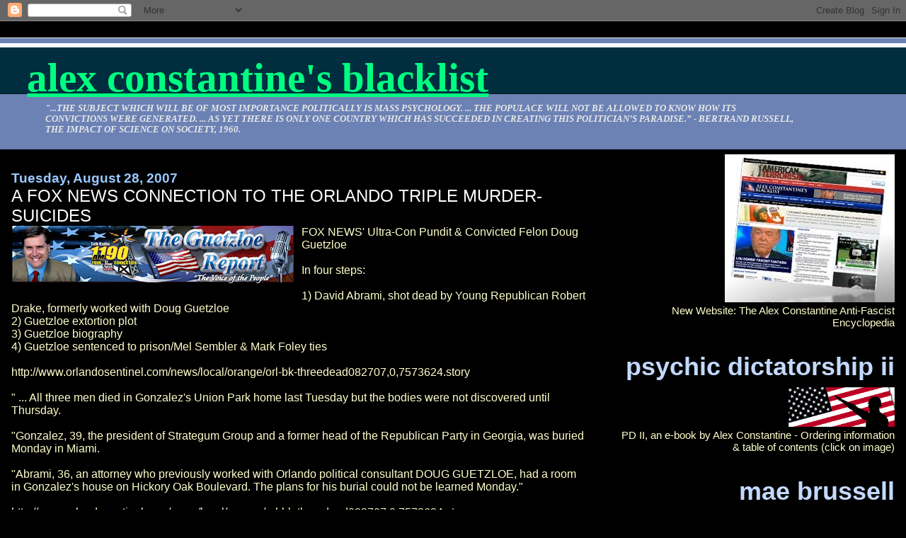

--- FILE ---
content_type: text/html; charset=UTF-8
request_url: https://aconstantineblacklist.blogspot.com/2007/08/fox-news-connection-to-orlando-murder.html
body_size: 29033
content:
<!DOCTYPE html>
<html dir='ltr'>
<head>
<link href='https://www.blogger.com/static/v1/widgets/55013136-widget_css_bundle.css' rel='stylesheet' type='text/css'/>
<meta content='text/html; charset=UTF-8' http-equiv='Content-Type'/>
<meta content='blogger' name='generator'/>
<link href='https://aconstantineblacklist.blogspot.com/favicon.ico' rel='icon' type='image/x-icon'/>
<link href='http://aconstantineblacklist.blogspot.com/2007/08/fox-news-connection-to-orlando-murder.html' rel='canonical'/>
<link rel="alternate" type="application/atom+xml" title="Alex Constantine&#39;s Blacklist - Atom" href="https://aconstantineblacklist.blogspot.com/feeds/posts/default" />
<link rel="alternate" type="application/rss+xml" title="Alex Constantine&#39;s Blacklist - RSS" href="https://aconstantineblacklist.blogspot.com/feeds/posts/default?alt=rss" />
<link rel="service.post" type="application/atom+xml" title="Alex Constantine&#39;s Blacklist - Atom" href="https://www.blogger.com/feeds/8328487590361973275/posts/default" />

<link rel="alternate" type="application/atom+xml" title="Alex Constantine&#39;s Blacklist - Atom" href="https://aconstantineblacklist.blogspot.com/feeds/4825890093084572617/comments/default" />
<!--Can't find substitution for tag [blog.ieCssRetrofitLinks]-->
<link href='https://blogger.googleusercontent.com/img/b/R29vZ2xl/AVvXsEjv3UWBxuYFCm7l9DHBW24ZMyCwB2SlUlTEDmpFAFwx_rWbgZRX2IijRNKWZicpV74vEKGFTQNcslU_pl9KhEnQ9JxAtD_7tKjseJj28EAL0hLFr_N0YIBPG71rXV7-itKc0AVuOPzbGlvk/s400/00_top.jpg' rel='image_src'/>
<meta content='http://aconstantineblacklist.blogspot.com/2007/08/fox-news-connection-to-orlando-murder.html' property='og:url'/>
<meta content='A FOX NEWS CONNECTION TO THE ORLANDO TRIPLE MURDER-SUICIDES' property='og:title'/>
<meta content='FOX NEWS&#39; Ultra-Con Pundit &amp; Convicted Felon Doug Guetzloe In four steps: 1) David Abrami, shot dead by Young Republican Robert Drake, forme...' property='og:description'/>
<meta content='https://blogger.googleusercontent.com/img/b/R29vZ2xl/AVvXsEjv3UWBxuYFCm7l9DHBW24ZMyCwB2SlUlTEDmpFAFwx_rWbgZRX2IijRNKWZicpV74vEKGFTQNcslU_pl9KhEnQ9JxAtD_7tKjseJj28EAL0hLFr_N0YIBPG71rXV7-itKc0AVuOPzbGlvk/w1200-h630-p-k-no-nu/00_top.jpg' property='og:image'/>
<title>Alex Constantine's Blacklist: A FOX NEWS CONNECTION TO THE ORLANDO TRIPLE MURDER-SUICIDES</title>
<style id='page-skin-1' type='text/css'><!--
/*
* Blogger Template Style
*
* Jellyfish
* by Jason Sutter
*/
body {
margin: 0px;
padding: 0px;
background: #000000;
color: #ffffcc;
font: normal normal 99% Arial, sans-serif;
}
a:link,
a:visited,
a:active {
color: #00FF80;
}
a img {
border: 0;
}
@media all {
div#main-wrapper {
float: left;
width: 65%;
padding-top: 20px;
padding-right: 1em;
padding-bottom: 0;
padding-left: 0;
word-wrap: break-word; /* fix for long text breaking sidebar float in IE */
overflow: hidden;     /* fix for long non-text content breaking IE sidebar float */
}
div#sidebar-wrapper {
margin: 0px;
text-align: left;
}
div#sidebar {
width: 32%;
float: right;
word-wrap: break-word; /* fix for long text breaking sidebar float in IE */
overflow: hidden;     /* fix for long non-text content breaking IE sidebar float */
}
}
#content-wrapper {
margin-right: 1em;
margin-left: 1em;
}
@media handheld {
div#main-wrapper {
float:none;
width:90%;
}
div#sidebar-wrapper {
margin-left:5%;
}
}
h1,h2,h3,h4 {
padding:0px;
margin:0px;
}
#header {
padding-top:7px;
padding-right:0px;
padding-bottom:20px;
padding-left:0px;
margin-top:23px;
margin-right:0px;
margin-bottom:0px;
margin-left:0px;
border-top:1px solid #eeeeee;
background: #6C82B5;
color: #e6e6e6;
}
h1 a:visited {
text-decoration: none;
color: #ffffff;
}
h1 {
padding-left: 3%;
padding-top: 20px;
border-bottom: dotted 1px #000000;
border-top: solid 6px #ffffff;
color: #ffffff;
background: #002E3F;
text-transform:lowercase;
font: normal bold 358% Times, serif;
line-height: 0.8em;
}
.description {
padding:0px;
margin-top:1em;
margin-right:12%;
margin-bottom:0px;
margin-left:5%;
color: #e6e6e6;
background:transparent;
text-transform:uppercase;
font: italic bold 79% Times, serif;
}
h3 {
color: #ffffff;
font-weight:normal;
font-size: 150%;
}
h3.post-title a {
color: #ffffff;
}
.Blog h2.date-header {
margin-top:10px;
margin-right:0px;
margin-bottom:0px;
margin-left:0px;
color: #99C9FF;
font-size:120%;
text-align: left;
text-transform:none;
font-weight: bold;
}
#sidebar .widget {
margin-top: 0px;
margin-right: 0px;
margin-bottom: 33px;
margin-left: 0px;
padding: 0px;
font-size: 95%;
text-align: right;
}
#sidebar ul {
list-style-type: none;
margin-top: 0;
}
#sidebar li {
margin: 0px;
padding: 0px;
list-style-type: none;
}
@media all {
.widget h2 {
color: #C3D9FF;
font-size: 240%;
text-align:right;
text-transform:lowercase;
}
}
@media handheld {
.widget h2 {
text-align:left;
}
#sidebar {
text-align:left;
}
}
.post {
margin-top:0px;
margin-right:0px;
margin-bottom:30px;
margin-left:0px;
font-size:100%;
}
.post strong {
font-weight: bold;
}
#sidebar a:link,
#sidebar a:visited {
color: #80ddff;
}
#sidebar a:hover {
text-decoration: none;
}
pre,code,strike {
color: #666666;
}
.post-footer {
padding: 0px;
margin: 0px;
color: #3D81EE;
font-size: 80%;
}
.post-footer a {
text-decoration:none;
}
.post-footer a:hover {
text-decoration:underline;
}
#comments {
padding-top: 2px;
padding-right: 0px;
padding-bottom: 2px;
padding-left: 5px;
font-weight: normal;
}
.comment-author {
margin-top: 20px;
}
.comment-body {
margin-top: 10px;
font-size: 100%;
}
.comment-footer {
margin-right: 10px;
display: inline;
padding: 0px;
color: #3D81EE;
font-size: 80%;
font-family: Lucida Grande,MS Sans Serif,Lucida Sans Unicode,Verdana,Geneva,Lucida,Arial,Helvetica,Sans-Serif;
}
.deleted-comment {
font-style:italic;
color:gray;
}
.comment-link {
margin-left: .6em;
}
.profile-img {
margin-top: 0;
margin-right: 0;
margin-bottom: 5px;
margin-left: 5px;
float: right;
}
.Profile dd {
margin: 0;
padding: 0;
}
.BlogArchive #ArchiveList {
float: right;
}
.widget-content {
margin-top: 0.5em;
}
@media handheld {
.Profile img {
float:none;
}
.Profile {
text-align:left;
}
}
.feed-links {
clear: both;
line-height: 2.5em;
}
#blog-pager-newer-link {
float: left;
}
#blog-pager-older-link {
float: right;
}
#blog-pager {
text-align: center;
}
.clear {
clear: both;
}
/** Tweaks for subscribe widget */
.widget-content .subscribe-wrapper {
float: right;
clear: right;
margin: .2em;
font-family: Arial,Sans-Serif;
}
/** Tweaks for layout editor mode */
body#layout #outer-wrapper {
margin-top: 10px;
}
body#layout #main-wrapper,
body#layout #header {
margin-top: 0;
padding-top: 0;
}

--></style>
<link href='https://www.blogger.com/dyn-css/authorization.css?targetBlogID=8328487590361973275&amp;zx=feeaddee-4ca4-4b34-a0ee-6df1311e078e' media='none' onload='if(media!=&#39;all&#39;)media=&#39;all&#39;' rel='stylesheet'/><noscript><link href='https://www.blogger.com/dyn-css/authorization.css?targetBlogID=8328487590361973275&amp;zx=feeaddee-4ca4-4b34-a0ee-6df1311e078e' rel='stylesheet'/></noscript>
<meta name='google-adsense-platform-account' content='ca-host-pub-1556223355139109'/>
<meta name='google-adsense-platform-domain' content='blogspot.com'/>

</head>
<body>
<div class='navbar section' id='navbar'><div class='widget Navbar' data-version='1' id='Navbar1'><script type="text/javascript">
    function setAttributeOnload(object, attribute, val) {
      if(window.addEventListener) {
        window.addEventListener('load',
          function(){ object[attribute] = val; }, false);
      } else {
        window.attachEvent('onload', function(){ object[attribute] = val; });
      }
    }
  </script>
<div id="navbar-iframe-container"></div>
<script type="text/javascript" src="https://apis.google.com/js/platform.js"></script>
<script type="text/javascript">
      gapi.load("gapi.iframes:gapi.iframes.style.bubble", function() {
        if (gapi.iframes && gapi.iframes.getContext) {
          gapi.iframes.getContext().openChild({
              url: 'https://www.blogger.com/navbar/8328487590361973275?po\x3d4825890093084572617\x26origin\x3dhttps://aconstantineblacklist.blogspot.com',
              where: document.getElementById("navbar-iframe-container"),
              id: "navbar-iframe"
          });
        }
      });
    </script><script type="text/javascript">
(function() {
var script = document.createElement('script');
script.type = 'text/javascript';
script.src = '//pagead2.googlesyndication.com/pagead/js/google_top_exp.js';
var head = document.getElementsByTagName('head')[0];
if (head) {
head.appendChild(script);
}})();
</script>
</div></div>
<div id='outer-wrapper'><div id='wrap2'>
<!-- skip links for text browsers -->
<span id='skiplinks' style='display:none;'>
<a href='#main'>skip to main </a> |
      <a href='#sidebar'>skip to sidebar</a>
</span>
<div id='header-wrapper'>
<div class='header section' id='header'><div class='widget Header' data-version='1' id='Header1'>
<div id='header-inner'>
<div class='titlewrapper'>
<h1 class='title'>
<a href='https://aconstantineblacklist.blogspot.com/'>
Alex Constantine's Blacklist
</a>
</h1>
</div>
<div class='descriptionwrapper'>
<p class='description'><span>"...the subject which will be of most importance politically is Mass Psychology. ... The populace will not be allowed to know how its convictions were generated. ... As yet there is only one country which has succeeded in creating this politician&#8217;s paradise.&#8221; - Bertrand Russell, The Impact of Science on Society, 1960.</span></p>
</div>
</div>
</div></div>
</div>
<div id='content-wrapper'>
<div id='crosscol-wrapper' style='text-align:center'>
<div class='crosscol no-items section' id='crosscol'></div>
</div>
<div id='main-wrapper'>
<div class='main section' id='main'><div class='widget Blog' data-version='1' id='Blog1'>
<div class='blog-posts hfeed'>

          <div class="date-outer">
        
<h2 class='date-header'><span>Tuesday, August 28, 2007</span></h2>

          <div class="date-posts">
        
<div class='post-outer'>
<div class='post hentry uncustomized-post-template' itemprop='blogPost' itemscope='itemscope' itemtype='http://schema.org/BlogPosting'>
<meta content='https://blogger.googleusercontent.com/img/b/R29vZ2xl/AVvXsEjv3UWBxuYFCm7l9DHBW24ZMyCwB2SlUlTEDmpFAFwx_rWbgZRX2IijRNKWZicpV74vEKGFTQNcslU_pl9KhEnQ9JxAtD_7tKjseJj28EAL0hLFr_N0YIBPG71rXV7-itKc0AVuOPzbGlvk/s400/00_top.jpg' itemprop='image_url'/>
<meta content='8328487590361973275' itemprop='blogId'/>
<meta content='4825890093084572617' itemprop='postId'/>
<a name='4825890093084572617'></a>
<h3 class='post-title entry-title' itemprop='name'>
A FOX NEWS CONNECTION TO THE ORLANDO TRIPLE MURDER-SUICIDES
</h3>
<div class='post-header'>
<div class='post-header-line-1'></div>
</div>
<div class='post-body entry-content' id='post-body-4825890093084572617' itemprop='description articleBody'>
<a href="https://blogger.googleusercontent.com/img/b/R29vZ2xl/AVvXsEjv3UWBxuYFCm7l9DHBW24ZMyCwB2SlUlTEDmpFAFwx_rWbgZRX2IijRNKWZicpV74vEKGFTQNcslU_pl9KhEnQ9JxAtD_7tKjseJj28EAL0hLFr_N0YIBPG71rXV7-itKc0AVuOPzbGlvk/s1600-h/00_top.jpg"><img alt="" border="0" id="BLOGGER_PHOTO_ID_5103893292377389202" src="https://blogger.googleusercontent.com/img/b/R29vZ2xl/AVvXsEjv3UWBxuYFCm7l9DHBW24ZMyCwB2SlUlTEDmpFAFwx_rWbgZRX2IijRNKWZicpV74vEKGFTQNcslU_pl9KhEnQ9JxAtD_7tKjseJj28EAL0hLFr_N0YIBPG71rXV7-itKc0AVuOPzbGlvk/s400/00_top.jpg" style="float:left; margin:0 10px 10px 0;cursor:pointer; cursor:hand;" /></a>FOX NEWS' Ultra-Con Pundit & Convicted Felon Doug Guetzloe<br /><br />In four steps:<br /><br />1) David Abrami, shot dead by Young Republican Robert Drake, formerly worked with Doug Guetzloe<br />2) Guetzloe extortion plot<br />3) Guetzloe biography<br />4) Guetzloe sentenced to prison/Mel Sembler & Mark Foley ties<br /><br />http://www.orlandosentinel.com/news/local/orange/orl-bk-threedead082707,0,7573624.story<br /><br />" ... All three men died in Gonzalez's Union Park home last Tuesday but the bodies were not discovered until Thursday.<br /><br />"Gonzalez, 39, the president of Strategum Group and a former head of the Republican Party in Georgia, was buried Monday in Miami.<br /><br />"Abrami, 36, an attorney who previously worked with Orlando political consultant DOUG GUETZLOE, had a room in Gonzalez's house on Hickory Oak Boulevard. The plans for his burial could not be learned Monday."<br /><br />http://www.orlandosentinel.com/news/local/orange/orl-bk-threedead082707,0,7573624.story<br />&#8226;&#8226;&#8226;&#8226;&#8226;&#8226;&#8226;&#8226;&#8226;&#8226;&#8226;&#8226;&#8226;&#8226;&#8226;&#8226;&#8226;&#8226;&#8226;&#8226;&#8226;&#8226;&#8226;<br />Doug Guetzloe Under Fire For Alleged "Extortion"<br />http://www.wftv.com/news/10072833/detail.html<br /><br />October 13, 2006<br /><br />ORLANDO, Fla. -- Political consultant Doug Guetzloe was under more fire Friday. Eyewitness News has new information on how he allegedly tried to get Orange County schools to pay him, "or else," while the Orlando Magic coughed up $200,000 to keep him from opposing a new arena.<br /><br />Investigators were not limiting their probe to political consultant Guetzloe. The school district attorney said "Ax the Tax" leader Doug Guetzloe offered himself as a hired gun to the district when it was pushing a sales tax hike for new school construction.<br /><br />The school district's attorney said the implied threat was that if political consultant Guetzloe was not hired that he would fight the tax hike. The school district said it didn't bite and never hired Guetzloe.<br /><br />The Orlando Magic admitted to paying Guetzloe a total of $200,000 in 2001 and in 2006. Both occasions were supposed to stop him from fighting against a new arena. Orange County Mayor Rich Crotty is a supporter of building a new arena, but was disappointed that Guetzloe was paid off to hush up.<br /><br />&#8220;We cannot be a top-tiered community if we're going to have a reputation, along with some other challenges we have, that you have to have anybody paid to get decisions made,&#8221; Crotty said.<br /><br />Former Orlando Magic executive Bob Poe was so concerned after he heard about the first payment the Magic made to Guetzloe that he reported an accusation of extortion to the State Attorney's Office.<br /><br />Friday, the Orlando Magic said that their attorney, Hal Kantor, had said if the Magic didn't hire Guetzloe, opponents of a new arena would.<br /><br />State Attorney's Office investigators said they were reviewing all the players in the transactions to see what their motives might have been and whether there was anything illegal involved.<br /><br />&#8220;How deep is this? Are there are other things to be disclosed that we don't know about,&#8221; Crotty asked.<br /><br />Kantor and his law firm, Lowndes, Drosdick, Doster, Kantor and Reed would not speak to Eyewitness News.<br /><br />Guetzloe denied the accusations of election law violations, campaign finance violations and of extortion that he is under investigation for.<br />&#8226;&#8226;&#8226;&#8226;&#8226;&#8226;&#8226;&#8226;&#8226;&#8226;&#8226;&#8226;&#8226;&#8226;&#8226;&#8226;&#8226;&#8226;&#8226;&#8226;<br /><a href="https://blogger.googleusercontent.com/img/b/R29vZ2xl/AVvXsEhM3tnBdetud1wixYw5MbD5evVBotFUzlmkTypNB_4ekgx7dV-XFxf3E3nOQGWErJ-hMolA2RiITYq-gKNjbvS8SA5t6VEuidjTyDT13xlz3jVV4tMZA1cT8U77n3LrgCoIGVEIYJnRL5fk/s1600-h/0410_guetzloe.jpg"><img alt="" border="0" id="BLOGGER_PHOTO_ID_5103891776253933698" src="https://blogger.googleusercontent.com/img/b/R29vZ2xl/AVvXsEhM3tnBdetud1wixYw5MbD5evVBotFUzlmkTypNB_4ekgx7dV-XFxf3E3nOQGWErJ-hMolA2RiITYq-gKNjbvS8SA5t6VEuidjTyDT13xlz3jVV4tMZA1cT8U77n3LrgCoIGVEIYJnRL5fk/s400/0410_guetzloe.jpg" style="float:left; margin:0 10px 10px 0;cursor:pointer; cursor:hand;" /></a>Doug Guetzloe Bio<br /><br />750 South Orlando Avenue, Suite 202<br />Winter Park, FL 32789<br />(407)-388-1776<br />email: dougguetzloe@guetzloe.com<br /><br />Educational Background<br /><br />Florida State University, Bachelor of Science, 1978&#8232;Student Body President, 1978&#8232;Student Body Vice President, 1977&#8232;Student Senator, 1975-1976<br /><br />St. Petersburg Junior College, Associate of Arts, 1975<br />Student Body President, 1974-1975<br />Student Body Secretary, 1973-1974<br />Student Senator, 1973-1974<br /><br />Positions Held<br /><br />1984-Present President of Advantage Consultants, a public relations, governmental relations and marketing firm, Orlando.<br /><br />1981-1984 Director, Florida Medical Association, East Central Florida Office, Winter Park. Coordinated FMA legislative, lobbying and political action activities in a 15 county area.<br /><br />1979-1981 Public Relations and Legislative Director, Florida Fruit & Vegetable Association, Orlando. Coordinated statewide public relations, political and legislative activities for growers.<br /><br />1996-present Host, The Guetzloe Report, a syndicated radio talk show heard on Fox News Radio WAMT AM 1190 Talk radio - weekdays from 11:00 a.m.- Noon /ESPN 1080 Every Sunday 6-7 a.m.<br /><br />Professional Experience<br /><br />Florida Public Relations Association&#8232;Vice President & Board of Directors&#8232;International Association of Business Communicators&#8232;Vice President & Board of Directors&#8232;Central Florida Society of Association Executives&#8232;Treasurer, Secretary & Board of Directors&#8232;American Association of Political Consultants&#8232;Orlando Press Club&#8232;Central Florida Radio Talk Show Hosts<br />&#8232;Political Experience<br /><br />Ax the Tax, Founder and Chairman. Since 1982, Ax the Tax has successfully led thirteen (13) anti-tax efforts that have resulted in a savings to taxpayers of over $10.5 billion in taxes.<br /><br />Republican nominee, Florida Senate (1986) &#8211; received 48% of the vote against incumbent Democrat State Senator George Stuart. Stuart never won another election.<br /><br />Central Florida Young Republican Club, Founder and President. The CFYR club was the largest YR club in Florida (4th largest in the nation) within months of being established. With over 600 active members, the CFYR club became a political force with Central Florida with many current elected Republican officials coming from its ranks. The most notable CFYR alumni are former Florida House Speaker & Congressman Tom Feeney and Former House Speaker, State Sen. Dan Webster. The Young Republican National Federation named CFYR the &#8220;Most Outstanding Club in the Nation,&#8221; two years after Guetzloe founded the organization.<br /><br />Orange County Republican Executive Committee &#8211; elected 1980, re-elected in 1984, 1988, 1992, 1996, 2000, and 2004.<br /><br />Florida Federation of Young Republicans, Region III Chairman 1980-81, FFYR National Committeeman, elected 1983, re-elected 1984. FFYR Executive Committee member 1980-86.<br /><br />Florida College Republican Federation, Vice Chairman 1973, Chairman, 1974.<br /><br />Legislative & Governmental Activities<br /><br />Florida Senate Staff, 1976&#8232;Administrative Assistant, Curt Kiser, 1977&#8232;Legislative Intern, 1978&#8232;Florida Fruit & Vegetable Association, 1979-1981&#8232;Florida Medical Association, 1981-1983&#8232;Florida Veterinary Medical Association, 1984-1985&#8232;American Senior Citizen Alliance, 1993 &#8211; 1994&#8232;National Mortgage Investors Institute, 1993 &#8211; 1994&#8232;The Watson Group, 1995&#8232;Organized Fishermen of Florida, 1993 &#8211; 1994&#8232;Attorneys&#8217; Bar Association, 1994&#8232;Save Our State, 1996 &#8211; 1997&#8232;Ax the Tax Committee, 1996 &#8211; 1998&#8232;The Open University, 1995, 1996, 1997&#8232;Motorola, 1997 &#8211; 1998, 2001 - Present&#8232;Cherry, Bekeart & Holland &#8211; 2001&#8232;The Gathering/USA &#8211; 2003 &#8211; 2005&#8232;Sheridan House, Inc &#8211; 2003 &#8211; 2005&#8232;Family First, Inc. &#8211; 2003 - 2004<br /><br />Community Involvement<br /><br />Sons of the American Revolution, Central Florida Chapter<br /><br />Vice President, 1983, President, 1984, Public Relations Chair 2001 - 2002<br />&#8232;Orlando Opera Company Board of Directors, 1985-1987<br />&#8232;Channel 24/FM 90 Board of Directors, 1980-1982<br />&#8232;Orange County Community Action Board - Board of Directors, 1981-1982<br />&#8232;ADDitions Volunteer - Orange County Public Schools 1981-1986<br />&#8232;Junior Achievement - Business Consultant, 1981-1982<br />&#8232;Chapel Leader - The Christ School, 1998 &#8211; present<br />&#8232;Delaney Park Little League - Assistant Coach, 1996-1999<br />&#8232;The Christ School Lion&#8217;s Den Boosters - Vice President, Membership, 2001&#8232;Boy Scouts of America - Assistant Den Leader, Cub Scouts,&#8232;Troop 24, First Presbyterian Church&#8232;&#8232;Awards & Honors&#8232;<br />Outstanding Young Men in America<br />&#8232;Who&#8217;s Who in Politics<br />&#8232;Personalities of the South<br />&#8232;Who&#8217;s Who in American Colleges & Universities<br />&#8232;Who&#8217;s Who in the South & Southwest<br />&#8232;Who&#8217;s Who in the World<br />&#8232;Who&#8217;s Who in the Twentieth Century<br />&#8232;Directory of Distinguished Americans<br />&#8232;International Youth in Achievement<br />&#8232;Community Leaders of America<br />&#8232;Outstanding Service Chairman&#8217;s Award, Orange County Republican Executive Committee, 1984, 1985, 1986, 1987<br />&#8232;Top Ten Young Republicans in Florida, 1981, 1982, 1983, and 1984&#8232;Outstanding Republican in Orange County - MJ Moss Award<br />&#8232;Orange County Republican Executive Committee - 1990<br /><br />Jeanie Austin Membership Award, Heart of Orange Republican Club, 1983&#8232;Outstanding Service Award -1990 & 1992<br />&#8232;Orange County Republican Executive Committee<br />&#8232;Congressional Quarterly, Guest speaker, Campaign & Elections National Symposium, Washington, D.C., March 1998<br />&#8232;National Direct Democracy Conference, Guest Speaker, The Center for&#8232;Governmental Studies, University of Virginia, June 2000<br />&#8232;'100 Most Influential Central Floridians&#8221; Orlando Business Journal, 2000&#8232;Founders Award - Ax the Tax - Presented by Florida House Speaker Tom Feeney and Florida Senator Dan Webster, October 2000<br />&#8232;Named "Citizen Diplomat," The International Council of Central Florida, 2001<br />&#8232;Member, White Historical Association - 2003-present<br />&#8232;Leadership Institute Consultant&#8232;&#8232;Governmental Appointments&#8232;&#8232;Co-Chairman, Superintendent&#8217;s Accountability & Responsibility Advisory Board, Orange County Public Schools - 2001 - 2002<br />&#8232;Florida Study Committee on Public Records - 2002 &#8211; 2003<br /><br />Office of the Governor. Appointed by Florida House Speaker Tom Feeney<br /><br />Member, Mayor&#8217;s Transition & Management Team &#8211; 2003&#8232;Appointed by Mayor Buddy Dyer<br /><br />Commissioner, Florida Film & Entertainment Advisory Council, 2003-2004.&#8232;Appointed by Florida House Speaker Johnnie Byrd<br /><br />Media appearances<br /><br />Host of The Guetzloe Report, a radio talk show heard on WAMT 1190 AM, The Fox News Station &#8211; Monday &#8211; Friday 11:00am &#8211; Noon and ESPN 1080 AM every Sunday from 6-7 a.m.<br /><br /><a href="https://blogger.googleusercontent.com/img/b/R29vZ2xl/AVvXsEgsORLKLDL6SgFpL-t0xavU2TXgCWd9xdShBEC6RCtVw7NscA-8KfbitaPd7fJnZK2fr3lZhSdwUBa20pPAA5NIJhM9cncNfNrSFfPB9rQ9Q5s14KWuzS2-Ghi88PyNmzPgpZgwpyxI9otc/s1600-h/swift-vets.gif"><img alt="" border="0" id="BLOGGER_PHOTO_ID_5103893666039543970" src="https://blogger.googleusercontent.com/img/b/R29vZ2xl/AVvXsEgsORLKLDL6SgFpL-t0xavU2TXgCWd9xdShBEC6RCtVw7NscA-8KfbitaPd7fJnZK2fr3lZhSdwUBa20pPAA5NIJhM9cncNfNrSFfPB9rQ9Q5s14KWuzS2-Ghi88PyNmzPgpZgwpyxI9otc/s400/swift-vets.gif" style="float:left; margin:0 10px 10px 0;cursor:pointer; cursor:hand;" /></a>Appeared on Fox News Hannity & Colmes Show October 14, 2005<br /><br />Frequent guest on WKMG TV 6, Flashpoint with weekday anchor Lauren Rowe.<br /><br />Panelist for WMFE Channel 24 "Opinion Street"<br /><br />Guest for WMFE FM 90 "On The Line"<br /><br />Personal<br /><br />Born in Tampa, Florida on June 15, 1954. Fourth generation Floridian. Married with three children. The Guetzloe's are members of the First Presbyterian Church in Orlando.<br />&#8226;&#8226;&#8226;&#8226;&#8226;&#8226;&#8226;&#8226;&#8226;&#8226;&#8226;&#8226;&#8226;&#8226;&#8226;&#8226;&#8226;&#8226;&#8226;&#8226;&#8226;&#8226;&#8226;&#8226;<br />http://ambazonia.indymedia.org/en//2006/08/1330.shtml<br /><br />Now for the news on Mark Foley <br /><br />Mark Foley's partner in crime at Drug Free America, Doug Guetzloe, <br />sentenced to prison. Guetzloe worked for Mel Sembler and the neocons <br />of AIPAC for a total of 30 odd years. Message to Melvin Sembler: <br />You're NEXT.....Don't think about going anywhere! You and AIPAC <br />have abused your last school program and caused your last rigged <br />elections.   http://www.nogw.com/warforisrael.html &#8232;
<div style='clear: both;'></div>
</div>
<div class='post-footer'>
<div class='post-footer-line post-footer-line-1'>
<span class='post-author vcard'>
Posted by
<span class='fn' itemprop='author' itemscope='itemscope' itemtype='http://schema.org/Person'>
<meta content='https://www.blogger.com/profile/10270988000562980128' itemprop='url'/>
<a class='g-profile' href='https://www.blogger.com/profile/10270988000562980128' rel='author' title='author profile'>
<span itemprop='name'>Alex Constantine</span>
</a>
</span>
</span>
<span class='post-timestamp'>
at
<meta content='http://aconstantineblacklist.blogspot.com/2007/08/fox-news-connection-to-orlando-murder.html' itemprop='url'/>
<a class='timestamp-link' href='https://aconstantineblacklist.blogspot.com/2007/08/fox-news-connection-to-orlando-murder.html' rel='bookmark' title='permanent link'><abbr class='published' itemprop='datePublished' title='2007-08-28T15:56:00-07:00'>3:56&#8239;PM</abbr></a>
</span>
<span class='post-comment-link'>
</span>
<span class='post-icons'>
<span class='item-control blog-admin pid-1978336868'>
<a href='https://www.blogger.com/post-edit.g?blogID=8328487590361973275&postID=4825890093084572617&from=pencil' title='Edit Post'>
<img alt='' class='icon-action' height='18' src='https://resources.blogblog.com/img/icon18_edit_allbkg.gif' width='18'/>
</a>
</span>
</span>
<div class='post-share-buttons goog-inline-block'>
</div>
</div>
<div class='post-footer-line post-footer-line-2'>
<span class='post-labels'>
</span>
</div>
<div class='post-footer-line post-footer-line-3'>
<span class='post-location'>
</span>
</div>
</div>
</div>
<div class='comments' id='comments'>
<a name='comments'></a>
<h4>No comments:</h4>
<div id='Blog1_comments-block-wrapper'>
<dl class='avatar-comment-indent' id='comments-block'>
</dl>
</div>
<p class='comment-footer'>
<a href='https://www.blogger.com/comment/fullpage/post/8328487590361973275/4825890093084572617' onclick='javascript:window.open(this.href, "bloggerPopup", "toolbar=0,location=0,statusbar=1,menubar=0,scrollbars=yes,width=640,height=500"); return false;'>Post a Comment</a>
</p>
</div>
</div>

        </div></div>
      
</div>
<div class='blog-pager' id='blog-pager'>
<span id='blog-pager-newer-link'>
<a class='blog-pager-newer-link' href='https://aconstantineblacklist.blogspot.com/2007/08/goat-head-sent-to-wis-attorney-in-gift.html' id='Blog1_blog-pager-newer-link' title='Newer Post'>Newer Post</a>
</span>
<span id='blog-pager-older-link'>
<a class='blog-pager-older-link' href='https://aconstantineblacklist.blogspot.com/2007/08/kicking-dead-gay-merv-griffins-fascist.html' id='Blog1_blog-pager-older-link' title='Older Post'>Older Post</a>
</span>
<a class='home-link' href='https://aconstantineblacklist.blogspot.com/'>Home</a>
</div>
<div class='clear'></div>
<div class='post-feeds'>
<div class='feed-links'>
Subscribe to:
<a class='feed-link' href='https://aconstantineblacklist.blogspot.com/feeds/4825890093084572617/comments/default' target='_blank' type='application/atom+xml'>Post Comments (Atom)</a>
</div>
</div>
</div></div>
</div>
<div id='sidebar-wrapper'>
<div class='sidebar section' id='sidebar'><div class='widget Image' data-version='1' id='Image16'>
<div class='widget-content'>
<a href='http://www.theworldismycountry.org/'>
<img alt='' height='209' id='Image16_img' src='https://blogger.googleusercontent.com/img/b/R29vZ2xl/AVvXsEiPxwmrWllKqjKSM_DA8CYdkDk970quETGHrzK-OLDvTvD-nDoD_tl-CLA8SAnYSX5YGKAo8WUhCoBdocQmGQrg5RF6D3GVqPAtqOZtm7mOZe7NR18ZsTxoiUGcSa18DsD0_KAVvVOSFjE/s1600-r/NewSiteAd.jpg' width='240'/>
</a>
<br/>
<span class='caption'>New Website: The Alex Constantine Anti-Fascist Encyclopedia</span>
</div>
<div class='clear'></div>
</div><div class='widget Image' data-version='1' id='Image10'>
<h2>Psychic Dictatorship II</h2>
<div class='widget-content'>
<a href='http://aconstantineblacklist.blogspot.com/2007/11/psychic-dictatorship-in-usa-ii.html'>
<img alt='Psychic Dictatorship II' height='56' id='Image10_img' src='https://blogger.googleusercontent.com/img/b/R29vZ2xl/AVvXsEgcOFFBWmoh1Bz4bJB1XfESuQkCiIq1ZI2nmEvu64b5xEOBy-AU580DzxTSd_xNWq4gZ3Rq4af55KSwsDmCEWpcZ5Zqo7uyvye9NrE3yADYMmAgE8I21dg1IZ_X3l-9fY2R7yYPgFyHWdbG/s232/imgforgoffrevision.gif' width='150'/>
</a>
<br/>
<span class='caption'>PD II, an e-book by Alex Constantine - Ordering information & table of contents (click on image)</span>
</div>
<div class='clear'></div>
</div><div class='widget Image' data-version='1' id='Image9'>
<h2>Mae Brussell</h2>
<div class='widget-content'>
<a href='http://aconstantineblacklist.blogspot.com/2007/10/fascism-in-america-essential-mae_7826.html'>
<img alt='Mae Brussell' height='256' id='Image9_img' src='https://blogger.googleusercontent.com/img/b/R29vZ2xl/AVvXsEhpkXXdBflc-VglM5O6U_0J6kb9ZMDt0pAK0ZbXPjEMHbwEbmiwFuZTy3FLTYrUW_lgrs-R1URhbYk4qolmPpUWsXgNjYQmR7wAoliScZlnCEq_9xBzIQKrYS002CqLIUogKoc04v5ieTF5/s1600-r/rosemerica-thumb.jpg' width='422'/>
</a>
<br/>
<span class='caption'>FASCISM IN AMERICA: The Essential Mae Brussell, edited by Alex Constantine; CD E-book ordering information (click on image)</span>
</div>
<div class='clear'></div>
</div><div class='widget LinkList' data-version='1' id='LinkList7'>
<h2>AC Blogs</h2>
<div class='widget-content'>
<ul>
<li><a href='http://www.alexconstantine.blogspot.com/'>AC's Anti-Fascist Research Bin</a></li>
<li><a href='http://constantineinstitute.blogspot.com/'>The Constantine Institute for Advanced Media Studies (CIAMS)</a></li>
<li><a href='http://truthmovecom.blogspot.com/'>AC'S 9/11 TRUTHMOVE</a></li>
<li><a href='http://alexconstantiemusic.blogspot.com/'>AC's Musica Blog</a></li>
</ul>
<div class='clear'></div>
</div>
</div><div class='widget Image' data-version='1' id='Image14'>
<div class='widget-content'>
<img alt='' height='150' id='Image14_img' src='https://blogger.googleusercontent.com/img/b/R29vZ2xl/AVvXsEiueULhtqaM22OnP4sOX5gnVCWV_lPdwHtfVd-TiLgR7QdvToLeQ8WaJdopzGMD6Y8Vo1HVeVnKvRZxf228wbH55Z_s6JPalxhsB6w7oJUfKv89SWm-BeD6wODwo7HX5At0fjECz9_6umL-/s239/9780393336658.jpg' width='100'/>
<br/>
</div>
<div class='clear'></div>
</div><div class='widget LinkList' data-version='1' id='LinkList26'>
<div class='widget-content'>
<ul>
<li><a href='http://alexconstantine.blogspot.com/2009/11/politics-of-heroin-at-fox-news-rupert.html'>* The Politics of Heroin at Fox News - Rupert Murdoch, the CIA, Shackley, Nugan Hand Bank &amp; Crimes of Patriots</a></li>
<li><a href='http://alexconstantine.blogspot.com/2009/10/cia-drugs-and-australian-killer-cop.html'>* The CIA, Drugs, and An Australian Killer Cop (Nugan Hand)</a></li>
</ul>
<div class='clear'></div>
</div>
</div><div class='widget LinkList' data-version='1' id='LinkList16'>
<div class='widget-content'>
<ul>
<li><a href='http://aconstantineblacklist.blogspot.com/2008/04/list-of-272-republican-criminals.html'>Republicans are Criminals</a></li>
</ul>
<div class='clear'></div>
</div>
</div><div class='widget Image' data-version='1' id='Image13'>
<div class='widget-content'>
<a href='http://alexconstantine.blogspot.com/2009/04/book-review-third-reich-at-war.html'>
<img alt='' height='234' id='Image13_img' src='https://blogger.googleusercontent.com/img/b/R29vZ2xl/AVvXsEit7aSoYYYqPGqoLwdDkNCG_OXX-UCWujEA5ausZozeZlLKCXfGY9ZPtydFTpA62XIPdUUXZdOGSKrj9-5s1_1rVgwDOUoQMfGrCUWeD3uc2cd7HtvZDwGo7R5nFKk4LXAuqH1jNW12210/s234/nazi_banners_down.jpg' width='202'/>
</a>
<br/>
</div>
<div class='clear'></div>
</div><div class='widget LinkList' data-version='1' id='LinkList22'>
<div class='widget-content'>
<ul>
<li><a href='http://aconstantineblacklist.blogspot.com/2009/08/washington-state-gop-county-council.html'>Washington State: GOP County Council Candidate Pled Guilty to Incest with Nine Year-Old Daughter in 1983</a></li>
</ul>
<div class='clear'></div>
</div>
</div><div class='widget Image' data-version='1' id='Image8'>
<div class='widget-content'>
<a href='http://aconstantineblacklist.blogspot.com/2009/08/man-who-made-sarah-palin.html'>
<img alt='' height='113' id='Image8_img' src='https://blogger.googleusercontent.com/img/b/R29vZ2xl/AVvXsEgy9OaWu9wY0bX9EAHg6g5CBosR9fLTNjdWyQ98qlzXr8DhPSXR8a2mx7Sb9JKNl3oYpSG_wGN79twtlNQjEQpsHi3eWzlpqh8VeaLY6qbJnHnLmpZl5m7SMc7lFGKAwCBSeFMC0CKI0Zem/s238/2956189505_8825d29fb4.jpg' width='150'/>
</a>
<br/>
<span class='caption'>The Man who Made Sarah Palin</span>
</div>
<div class='clear'></div>
</div><div class='widget Image' data-version='1' id='Image2'>
<div class='widget-content'>
<a href='http://aconstantineblacklist.blogspot.com/2008/07/who-claims-that-mac-wallace-killed-jfk.html'>
<img alt='' height='247' id='Image2_img' src='https://blogger.googleusercontent.com/img/b/R29vZ2xl/AVvXsEimvude7lFDirtyAUo6fKs9-EmGvfBZALiNHWZp314Jrtf1-G5GDVTSxXVBw3nCDR3h7Lk1gmxB5lxcWn1FXebbMFY4uI8YGAFQL1tBOTNiuaDte-6cGxdxo-hSB9ncMm7tBS7WfYuWr9Qs/s1600-r/NSRP003K_LARGE.JPG' width='299'/>
</a>
<br/>
<span class='caption'>Who Claims that Mac Wallace Killed JFK for LBJ?</span>
</div>
<div class='clear'></div>
</div><div class='widget LinkList' data-version='1' id='LinkList23'>
<h2>hard reign</h2>
<div class='widget-content'>
<ul>
<li><a href='http://alexconstantine.blogspot.com/2009/12/american-sponsorship-of-global.html'>American Sponsorship of Global Terrorism</a></li>
<li><a href='http://alexconstantine.blogspot.com/2009/12/usaid-officer-arrested-qwith-terrorists.html'>USAID Officer Arrested with Terrorists in Islamabad</a></li>
<li><a href='http://alexconstantine.blogspot.com/2009/12/lou-dobbs-chats-with-cnbc.html'>Lou Dobbs' Spokesman, Knight of Malta Robert Dilenschneider</a></li>
<li><a href='http://alexconstantine.blogspot.com/2009/12/condors-come-home-to-roost.html'>When the CONDORS Come Home to Roost</a></li>
<li><a href='http://aconstantineblacklist.blogspot.com/2009/10/condor-2009-john-negroponte-advises.html'>CONDOR 2009: John Negroponte Advises Honduran Coup Leaders</a></li>
<li><a href='http://aconstantineblacklist.blogspot.com/2009/10/indicted-ex-dea-boss-turns-himself-in.html'>Indicted Miami Ex-DEA Boss Turns Himself In</a></li>
<li><a href='http://alexconstantine.blogspot.com/2009/11/two-fake-books-on-kennedy-assassination.html'>Two Fake Books on the Kennedy Assassination, Ultimate Sacrifice &amp; Legacy of Secrecy, Move the Onus from CIA to Mafia</a></li>
<li><a href='http://aconstantineblacklist.blogspot.com/2009/08/cia-fabricated-lockerbie-evidence.html'>CIA Fabricated Lockerbie Evidence</a></li>
<li><a href='http://alexconstantine.blogspot.com/2009/11/black-panthers-assassinated-by-state.html'>Black Panthers: Assassinated by the State - The Federally Sanctioned Murder of Fred Hampton</a></li>
<li><a href='http://alexconstantine.blogspot.com/2009/11/black-panthers-omaha-two-were-targets.html'>Black Panthers: Omaha Two were Targets of a Secret Police Task Force Codenamed "Domino"</a></li>
<li><a href='http://alexconstantine.blogspot.com/2009/12/kwanzaa-cia-creation-to-promote-racial.html'>Kwanzaa: A CIA Creation to Promote Racial Separation</a></li>
<li><a href='http://alexconstantine.blogspot.com/2009/11/former-uk-ambassador-cia-sent-people-to.html'>Former UK ambassador: CIA sent people to be &#8216;raped with broken bottles&#8217;</a></li>
<li><a href='http://alexconstantine.blogspot.com/2009/09/did-henry-kissinger-really-plan.html'>Did Henry Kissinger Really Plan &#8216;An Accident&#8217; for Bud Zumwalt?</a></li>
<li><a href='http://www.presstv.ir/detail.aspx?id=102887&sectionid=3510203'>Blackwater used 'child prostitutes in Iraq'</a></li>
<li><a href='http://aconstantineblacklist.blogspot.com/2009/07/first-cia-assassination-abcs-george.html'>The First CIA Assassination: CBS Reporter George Polk</a></li>
<li><a href='http://aconstantineblacklist.blogspot.com/2009/07/paul-wellstone-murder-revisited.html'>The Paul Wellstone Murder Revisited</a></li>
<li><a href='http://aconstantineblacklist.blogspot.com/2009/08/pfizer-defends-ex-cia-agent-who.html'>Pfizer Defends Ex-CIA Agent Who "Terrified" Neurontin Witness</a></li>
<li><a href='http://aconstantineblacklist.blogspot.com/2009/06/von-brunn-and-reagan-aide-todd-blodgett.html'>Holocaust Memorial Killer James Von Brunn &amp; Reagan Aide Todd Blodgett of the Omaha Lincoln Savings/Washington Call Boy Scandals</a></li>
<li><a href='http://aconstantineblacklist.blogspot.com/2009/07/latest-ritual-abuse-whitewash.html'>The Latest Ritual Abuse Whitewash</a></li>
<li><a href='http://alexconstantine.blogspot.com/2009/07/nazi-monster-recruited-by-mi6-to-spy.html'>The Nazi Monster Recruited by MI6 to Spy for Britain</a></li>
</ul>
<div class='clear'></div>
</div>
</div><div class='widget Image' data-version='1' id='Image15'>
<div class='widget-content'>
<a href='http://alexconstantine.blogspot.com/2009/07/dublins-dirty-little-secret.html'>
<img alt='' height='197' id='Image15_img' src='https://blogger.googleusercontent.com/img/b/R29vZ2xl/AVvXsEhuIn-40KNI7p7bp054eFuqsSKT-cvz6s4ZCaXaKCyA2OsleDOVR5HDHBnpHJlbhdyf7REP49AqbfxbfUimMsRc5-22ofbGhEMaQYO1Bbjoyi_KeGLxptX4ioEgSTAptIgm66ehsvM3aioX/s239/1224250318117_1.jpg' width='150'/>
</a>
<br/>
<span class='caption'>Dublin's Dirty Little Secret (click on Nazi scum)</span>
</div>
<div class='clear'></div>
</div><div class='widget Image' data-version='1' id='Image12'>
<div class='widget-content'>
<a href='http://aconstantineblacklist.blogspot.com/2009/02/profiles-of-americas-beloved-tv_08.html'>
<img alt='' height='100' id='Image12_img' src='https://blogger.googleusercontent.com/img/b/R29vZ2xl/AVvXsEhZrkHV2mCrjV8lzRlgXImnGyNk2nWxxEg50-wHCu-GOBZWMZJSFQu-xWSA_plGtfWx1zQLGIyTN0Qx-JnlIcj5Tg-OCmkIx8CYPC5BKBRTL4Mf62fCVmMTePPcIs5_Jnmd_VqLbygB_hG-/s150/planetary.jpg' width='150'/>
</a>
<br/>
<span class='caption'>It's a Strange World</span>
</div>
<div class='clear'></div>
</div><div class='widget LinkList' data-version='1' id='LinkList19'>
<div class='widget-content'>
<ul>
<li><a href='http://aconstantineblacklist.blogspot.com/2009/06/suppressed-fact-100-deaths-by-us.html'>The Suppressed Fact: 100 Deaths by U.S. Torture</a></li>
</ul>
<div class='clear'></div>
</div>
</div><div class='widget LinkList' data-version='1' id='LinkList12'>
<div class='widget-content'>
<ul>
<li><a href='http://alexconstantine.blogspot.com/2009/05/edwin-blacks-plan.html'>Op-Ed: American Corporate Complicity Created Undeniable Nazi Nexus, by Edwin Black</a></li>
</ul>
<div class='clear'></div>
</div>
</div><div class='widget BlogArchive' data-version='1' id='BlogArchive1'>
<h2>More Undesirables</h2>
<div class='widget-content'>
<div id='ArchiveList'>
<div id='BlogArchive1_ArchiveList'>
<ul class='hierarchy'>
<li class='archivedate collapsed'>
<a class='toggle' href='javascript:void(0)'>
<span class='zippy'>

        &#9658;&#160;
      
</span>
</a>
<a class='post-count-link' href='https://aconstantineblacklist.blogspot.com/2010/'>
2010
</a>
<span class='post-count' dir='ltr'>(22)</span>
<ul class='hierarchy'>
<li class='archivedate collapsed'>
<a class='toggle' href='javascript:void(0)'>
<span class='zippy'>

        &#9658;&#160;
      
</span>
</a>
<a class='post-count-link' href='https://aconstantineblacklist.blogspot.com/2010/01/'>
January
</a>
<span class='post-count' dir='ltr'>(22)</span>
</li>
</ul>
</li>
</ul>
<ul class='hierarchy'>
<li class='archivedate collapsed'>
<a class='toggle' href='javascript:void(0)'>
<span class='zippy'>

        &#9658;&#160;
      
</span>
</a>
<a class='post-count-link' href='https://aconstantineblacklist.blogspot.com/2009/'>
2009
</a>
<span class='post-count' dir='ltr'>(1333)</span>
<ul class='hierarchy'>
<li class='archivedate collapsed'>
<a class='toggle' href='javascript:void(0)'>
<span class='zippy'>

        &#9658;&#160;
      
</span>
</a>
<a class='post-count-link' href='https://aconstantineblacklist.blogspot.com/2009/11/'>
November
</a>
<span class='post-count' dir='ltr'>(110)</span>
</li>
</ul>
<ul class='hierarchy'>
<li class='archivedate collapsed'>
<a class='toggle' href='javascript:void(0)'>
<span class='zippy'>

        &#9658;&#160;
      
</span>
</a>
<a class='post-count-link' href='https://aconstantineblacklist.blogspot.com/2009/10/'>
October
</a>
<span class='post-count' dir='ltr'>(115)</span>
</li>
</ul>
<ul class='hierarchy'>
<li class='archivedate collapsed'>
<a class='toggle' href='javascript:void(0)'>
<span class='zippy'>

        &#9658;&#160;
      
</span>
</a>
<a class='post-count-link' href='https://aconstantineblacklist.blogspot.com/2009/09/'>
September
</a>
<span class='post-count' dir='ltr'>(110)</span>
</li>
</ul>
<ul class='hierarchy'>
<li class='archivedate collapsed'>
<a class='toggle' href='javascript:void(0)'>
<span class='zippy'>

        &#9658;&#160;
      
</span>
</a>
<a class='post-count-link' href='https://aconstantineblacklist.blogspot.com/2009/08/'>
August
</a>
<span class='post-count' dir='ltr'>(134)</span>
</li>
</ul>
<ul class='hierarchy'>
<li class='archivedate collapsed'>
<a class='toggle' href='javascript:void(0)'>
<span class='zippy'>

        &#9658;&#160;
      
</span>
</a>
<a class='post-count-link' href='https://aconstantineblacklist.blogspot.com/2009/07/'>
July
</a>
<span class='post-count' dir='ltr'>(167)</span>
</li>
</ul>
<ul class='hierarchy'>
<li class='archivedate collapsed'>
<a class='toggle' href='javascript:void(0)'>
<span class='zippy'>

        &#9658;&#160;
      
</span>
</a>
<a class='post-count-link' href='https://aconstantineblacklist.blogspot.com/2009/06/'>
June
</a>
<span class='post-count' dir='ltr'>(106)</span>
</li>
</ul>
<ul class='hierarchy'>
<li class='archivedate collapsed'>
<a class='toggle' href='javascript:void(0)'>
<span class='zippy'>

        &#9658;&#160;
      
</span>
</a>
<a class='post-count-link' href='https://aconstantineblacklist.blogspot.com/2009/05/'>
May
</a>
<span class='post-count' dir='ltr'>(133)</span>
</li>
</ul>
<ul class='hierarchy'>
<li class='archivedate collapsed'>
<a class='toggle' href='javascript:void(0)'>
<span class='zippy'>

        &#9658;&#160;
      
</span>
</a>
<a class='post-count-link' href='https://aconstantineblacklist.blogspot.com/2009/04/'>
April
</a>
<span class='post-count' dir='ltr'>(70)</span>
</li>
</ul>
<ul class='hierarchy'>
<li class='archivedate collapsed'>
<a class='toggle' href='javascript:void(0)'>
<span class='zippy'>

        &#9658;&#160;
      
</span>
</a>
<a class='post-count-link' href='https://aconstantineblacklist.blogspot.com/2009/03/'>
March
</a>
<span class='post-count' dir='ltr'>(96)</span>
</li>
</ul>
<ul class='hierarchy'>
<li class='archivedate collapsed'>
<a class='toggle' href='javascript:void(0)'>
<span class='zippy'>

        &#9658;&#160;
      
</span>
</a>
<a class='post-count-link' href='https://aconstantineblacklist.blogspot.com/2009/02/'>
February
</a>
<span class='post-count' dir='ltr'>(136)</span>
</li>
</ul>
<ul class='hierarchy'>
<li class='archivedate collapsed'>
<a class='toggle' href='javascript:void(0)'>
<span class='zippy'>

        &#9658;&#160;
      
</span>
</a>
<a class='post-count-link' href='https://aconstantineblacklist.blogspot.com/2009/01/'>
January
</a>
<span class='post-count' dir='ltr'>(156)</span>
</li>
</ul>
</li>
</ul>
<ul class='hierarchy'>
<li class='archivedate collapsed'>
<a class='toggle' href='javascript:void(0)'>
<span class='zippy'>

        &#9658;&#160;
      
</span>
</a>
<a class='post-count-link' href='https://aconstantineblacklist.blogspot.com/2008/'>
2008
</a>
<span class='post-count' dir='ltr'>(1311)</span>
<ul class='hierarchy'>
<li class='archivedate collapsed'>
<a class='toggle' href='javascript:void(0)'>
<span class='zippy'>

        &#9658;&#160;
      
</span>
</a>
<a class='post-count-link' href='https://aconstantineblacklist.blogspot.com/2008/12/'>
December
</a>
<span class='post-count' dir='ltr'>(59)</span>
</li>
</ul>
<ul class='hierarchy'>
<li class='archivedate collapsed'>
<a class='toggle' href='javascript:void(0)'>
<span class='zippy'>

        &#9658;&#160;
      
</span>
</a>
<a class='post-count-link' href='https://aconstantineblacklist.blogspot.com/2008/11/'>
November
</a>
<span class='post-count' dir='ltr'>(122)</span>
</li>
</ul>
<ul class='hierarchy'>
<li class='archivedate collapsed'>
<a class='toggle' href='javascript:void(0)'>
<span class='zippy'>

        &#9658;&#160;
      
</span>
</a>
<a class='post-count-link' href='https://aconstantineblacklist.blogspot.com/2008/10/'>
October
</a>
<span class='post-count' dir='ltr'>(103)</span>
</li>
</ul>
<ul class='hierarchy'>
<li class='archivedate collapsed'>
<a class='toggle' href='javascript:void(0)'>
<span class='zippy'>

        &#9658;&#160;
      
</span>
</a>
<a class='post-count-link' href='https://aconstantineblacklist.blogspot.com/2008/09/'>
September
</a>
<span class='post-count' dir='ltr'>(103)</span>
</li>
</ul>
<ul class='hierarchy'>
<li class='archivedate collapsed'>
<a class='toggle' href='javascript:void(0)'>
<span class='zippy'>

        &#9658;&#160;
      
</span>
</a>
<a class='post-count-link' href='https://aconstantineblacklist.blogspot.com/2008/08/'>
August
</a>
<span class='post-count' dir='ltr'>(110)</span>
</li>
</ul>
<ul class='hierarchy'>
<li class='archivedate collapsed'>
<a class='toggle' href='javascript:void(0)'>
<span class='zippy'>

        &#9658;&#160;
      
</span>
</a>
<a class='post-count-link' href='https://aconstantineblacklist.blogspot.com/2008/07/'>
July
</a>
<span class='post-count' dir='ltr'>(74)</span>
</li>
</ul>
<ul class='hierarchy'>
<li class='archivedate collapsed'>
<a class='toggle' href='javascript:void(0)'>
<span class='zippy'>

        &#9658;&#160;
      
</span>
</a>
<a class='post-count-link' href='https://aconstantineblacklist.blogspot.com/2008/06/'>
June
</a>
<span class='post-count' dir='ltr'>(85)</span>
</li>
</ul>
<ul class='hierarchy'>
<li class='archivedate collapsed'>
<a class='toggle' href='javascript:void(0)'>
<span class='zippy'>

        &#9658;&#160;
      
</span>
</a>
<a class='post-count-link' href='https://aconstantineblacklist.blogspot.com/2008/05/'>
May
</a>
<span class='post-count' dir='ltr'>(204)</span>
</li>
</ul>
<ul class='hierarchy'>
<li class='archivedate collapsed'>
<a class='toggle' href='javascript:void(0)'>
<span class='zippy'>

        &#9658;&#160;
      
</span>
</a>
<a class='post-count-link' href='https://aconstantineblacklist.blogspot.com/2008/04/'>
April
</a>
<span class='post-count' dir='ltr'>(138)</span>
</li>
</ul>
<ul class='hierarchy'>
<li class='archivedate collapsed'>
<a class='toggle' href='javascript:void(0)'>
<span class='zippy'>

        &#9658;&#160;
      
</span>
</a>
<a class='post-count-link' href='https://aconstantineblacklist.blogspot.com/2008/03/'>
March
</a>
<span class='post-count' dir='ltr'>(110)</span>
</li>
</ul>
<ul class='hierarchy'>
<li class='archivedate collapsed'>
<a class='toggle' href='javascript:void(0)'>
<span class='zippy'>

        &#9658;&#160;
      
</span>
</a>
<a class='post-count-link' href='https://aconstantineblacklist.blogspot.com/2008/02/'>
February
</a>
<span class='post-count' dir='ltr'>(91)</span>
</li>
</ul>
<ul class='hierarchy'>
<li class='archivedate collapsed'>
<a class='toggle' href='javascript:void(0)'>
<span class='zippy'>

        &#9658;&#160;
      
</span>
</a>
<a class='post-count-link' href='https://aconstantineblacklist.blogspot.com/2008/01/'>
January
</a>
<span class='post-count' dir='ltr'>(112)</span>
</li>
</ul>
</li>
</ul>
<ul class='hierarchy'>
<li class='archivedate expanded'>
<a class='toggle' href='javascript:void(0)'>
<span class='zippy toggle-open'>

        &#9660;&#160;
      
</span>
</a>
<a class='post-count-link' href='https://aconstantineblacklist.blogspot.com/2007/'>
2007
</a>
<span class='post-count' dir='ltr'>(668)</span>
<ul class='hierarchy'>
<li class='archivedate collapsed'>
<a class='toggle' href='javascript:void(0)'>
<span class='zippy'>

        &#9658;&#160;
      
</span>
</a>
<a class='post-count-link' href='https://aconstantineblacklist.blogspot.com/2007/12/'>
December
</a>
<span class='post-count' dir='ltr'>(162)</span>
</li>
</ul>
<ul class='hierarchy'>
<li class='archivedate collapsed'>
<a class='toggle' href='javascript:void(0)'>
<span class='zippy'>

        &#9658;&#160;
      
</span>
</a>
<a class='post-count-link' href='https://aconstantineblacklist.blogspot.com/2007/11/'>
November
</a>
<span class='post-count' dir='ltr'>(130)</span>
</li>
</ul>
<ul class='hierarchy'>
<li class='archivedate collapsed'>
<a class='toggle' href='javascript:void(0)'>
<span class='zippy'>

        &#9658;&#160;
      
</span>
</a>
<a class='post-count-link' href='https://aconstantineblacklist.blogspot.com/2007/10/'>
October
</a>
<span class='post-count' dir='ltr'>(143)</span>
</li>
</ul>
<ul class='hierarchy'>
<li class='archivedate collapsed'>
<a class='toggle' href='javascript:void(0)'>
<span class='zippy'>

        &#9658;&#160;
      
</span>
</a>
<a class='post-count-link' href='https://aconstantineblacklist.blogspot.com/2007/09/'>
September
</a>
<span class='post-count' dir='ltr'>(119)</span>
</li>
</ul>
<ul class='hierarchy'>
<li class='archivedate expanded'>
<a class='toggle' href='javascript:void(0)'>
<span class='zippy toggle-open'>

        &#9660;&#160;
      
</span>
</a>
<a class='post-count-link' href='https://aconstantineblacklist.blogspot.com/2007/08/'>
August
</a>
<span class='post-count' dir='ltr'>(114)</span>
<ul class='posts'>
<li><a href='https://aconstantineblacklist.blogspot.com/2007/08/rupert-murdochs-expanding-empire-is.html'>Rupert Murdoch&#39;s Expanding Empire is Ominous</a></li>
<li><a href='https://aconstantineblacklist.blogspot.com/2007/08/dark-cult-past-behind-schools-demise.html'>Dark Cult Past Behind a School&#39;s Demise</a></li>
<li><a href='https://aconstantineblacklist.blogspot.com/2007/08/spielbergs-used-real-nazis-in-saving.html'>Spielberg Used Real Nazis in Saving Private Ryan</a></li>
<li><a href='https://aconstantineblacklist.blogspot.com/2007/08/whats-wrong-with-ptech-conspiracy.html'>What&#39;s Wrong with Indira Singh, et al.?</a></li>
<li><a href='https://aconstantineblacklist.blogspot.com/2007/08/us-commanders-in-iraq-request-energy.html'>U.S. commanders in Iraq request energy beam weapon</a></li>
<li><a href='https://aconstantineblacklist.blogspot.com/2007/08/study-formadehyde-from-nutrasweet.html'>U. of Barcelona Study: Formadehyde Derived from Nu...</a></li>
<li><a href='https://aconstantineblacklist.blogspot.com/2007/08/robert-fisk-even-i-question-truth-about.html'>Robert Fisk: &quot;Even I question the &#39;truth&#39; about 9/11&quot;</a></li>
<li><a href='https://aconstantineblacklist.blogspot.com/2007/08/australias-fascist-exclusive-brethren.html'>Australia&#39;s Fascist &#39;Exclusive Brethren&#39; Cult Char...</a></li>
<li><a href='https://aconstantineblacklist.blogspot.com/2007/08/judge-satanism-cant-be-issue-in.html'>Judge: Satanism Can&#39;t Be Issue In Cannibal Trial</a></li>
<li><a href='https://aconstantineblacklist.blogspot.com/2007/08/satanist-confesses-to-killing-baby.html'>Satanist Confesses to Killing Baby</a></li>
<li><a href='https://aconstantineblacklist.blogspot.com/2007/08/goat-head-sent-to-wis-attorney-in-gift.html'>Goat Head Sent To Wis. Attorney In Gift Bag</a></li>
<li><a href='https://aconstantineblacklist.blogspot.com/2007/08/fox-news-connection-to-orlando-murder.html'>A FOX NEWS CONNECTION TO THE ORLANDO TRIPLE MURDER...</a></li>
<li><a href='https://aconstantineblacklist.blogspot.com/2007/08/kicking-dead-gay-merv-griffins-fascist.html'>Kicking the Dead: Gay Merv Griffin&#39;s Fascist Polit...</a></li>
<li><a href='https://aconstantineblacklist.blogspot.com/2007/08/response-to-sm-elliott.html'>Response to S.M. Elliott</a></li>
<li><a href='https://aconstantineblacklist.blogspot.com/2007/08/another-cia-mockingbird-idd-meghan-daum.html'>Another CIA Mockingbird ID&#39;d: LA Times Columnist M...</a></li>
<li><a href='https://aconstantineblacklist.blogspot.com/2007/08/suicide-murder-in-orlando-who-is-robert.html'>Suicide-Murder in Orlando: Who is Robert Drake?</a></li>
<li><a href='https://aconstantineblacklist.blogspot.com/2007/08/americanitis-part-two-appendix.html'>Americanitis, Illustration A - Acting-Out-the-Diso...</a></li>
<li><a href='https://aconstantineblacklist.blogspot.com/2007/08/sm-elliott-mole-and-his-blog.html'>S.M. ELLIOTT: A Mole&#39;s Blog</a></li>
<li><a href='https://aconstantineblacklist.blogspot.com/2007/08/chertoff-rumors-pick-up-steam.html'>Chertoff Rumors Pick up Steam</a></li>
<li><a href='https://aconstantineblacklist.blogspot.com/2007/08/british-prisoners-ripe-for-islamist.html'>British Prisoners: Ripe for Islamist Radicalisation</a></li>
<li><a href='https://aconstantineblacklist.blogspot.com/2007/08/constantine-video-cia-cults-mind.html'>Constantine Video: CIA, Cults, Mind Control, False...</a></li>
<li><a href='https://aconstantineblacklist.blogspot.com/2007/08/cias-diversity-recruiting-drive-outing.html'>The CIA&#39;s &quot;Diversity&quot; Recruiting Drive &amp; the Outin...</a></li>
<li><a href='https://aconstantineblacklist.blogspot.com/2007/08/top-military-lawyers-wary-of-cia.html'>Top military lawyers wary of CIA interrogation abu...</a></li>
<li><a href='https://aconstantineblacklist.blogspot.com/2007/08/rick-renzis-slow-fade.html'>Rick Renzi&#39;s Slow Fade</a></li>
<li><a href='https://aconstantineblacklist.blogspot.com/2007/08/free-san-francisco-8.html'>Free The San Francisco 8</a></li>
<li><a href='https://aconstantineblacklist.blogspot.com/2007/08/pakistan-frees-al-qaeda-suspect.html'>Pakistan frees &#39;al-Qaeda suspect&#39;</a></li>
<li><a href='https://aconstantineblacklist.blogspot.com/2007/08/hitler-eats-pizza-in-hell.html'>Hitler eats pizza in hell</a></li>
<li><a href='https://aconstantineblacklist.blogspot.com/2007/08/prominent-republican-party-consultant.html'>Prominent Republican Party Consultant among Three ...</a></li>
<li><a href='https://aconstantineblacklist.blogspot.com/2007/08/saic-biosurveillance-intelligence-and.html'>SAIC: Biosurveillance Program at Dept. of Homeland...</a></li>
<li><a href='https://aconstantineblacklist.blogspot.com/2007/08/us-military-aussie-bank-fox-network.html'>US Military, Aussie Bank &amp; Fox Network Affected by...</a></li>
<li><a href='https://aconstantineblacklist.blogspot.com/2007/08/klansman-gets-three-life-terms-in-64.html'>Klansman gets three life terms in &#39;64 Mississippi ...</a></li>
<li><a href='https://aconstantineblacklist.blogspot.com/2007/08/americanitis-part-one.html'>Americanitis (Part One): &quot;HowToKillPeople.com&quot; Fit...</a></li>
<li><a href='https://aconstantineblacklist.blogspot.com/2007/08/hunger-for-taste-of-justice-tempted-by.html'>Hunger for a Taste of Justice? Tempted by the Shin...</a></li>
<li><a href='https://aconstantineblacklist.blogspot.com/2007/08/page-three-idealogue-rupert-murdoch.html'>Staying Abreast of Politics: Rupert Murdoch, Softc...</a></li>
<li><a href='https://aconstantineblacklist.blogspot.com/2007/08/police-accused-of-using-provocateurs-at.html'>Police Accused of Using Provocateurs at Summit</a></li>
<li><a href='https://aconstantineblacklist.blogspot.com/2007/08/its-small-world-for-viktor-bout-next.html'>It&#39;s a Small World for Death Merchant Viktor Bout</a></li>
<li><a href='https://aconstantineblacklist.blogspot.com/2007/08/hitlers-bodyguard-turns-90.html'>Hitler&#39;s bodyguard turns 90</a></li>
<li><a href='https://aconstantineblacklist.blogspot.com/2007/08/political-operatives-career-stone-zone.html'>A Political Operative&#8217;s Career: &#8216;The Stone Zone&#8217;</a></li>
<li><a href='https://aconstantineblacklist.blogspot.com/2007/08/ghosts-in-wind-part-five-father-meets.html'>Ghosts in the Wind (Part Five): A Father Meets His...</a></li>
<li><a href='https://aconstantineblacklist.blogspot.com/2007/08/daily-kos-cia-engineered-controlled.html'>Daily Kos: CIA Engineered Controlled Opposition?</a></li>
<li><a href='https://aconstantineblacklist.blogspot.com/2007/08/michael-aquino-revisited-was-he-guilty.html'>Michael Aquino Revisited</a></li>
<li><a href='https://aconstantineblacklist.blogspot.com/2007/08/in-league-with-john-birch-society.html'>In League with the John Birch Society</a></li>
<li><a href='https://aconstantineblacklist.blogspot.com/2007/08/state-department-misinformation-on-how.html'>State Department Advisory -  &quot;How to Identify Misi...</a></li>
<li><a href='https://aconstantineblacklist.blogspot.com/2007/08/queer-news-another-gay-anti-gay.html'>Queer News: Florida&#39;s Gay, Anti-Gay Republican Sta...</a></li>
<li><a href='https://aconstantineblacklist.blogspot.com/2007/08/above-law-rupert-murdoch-operates.html'>Above the Law: Rupert Murdoch Operates Illegally i...</a></li>
<li><a href='https://aconstantineblacklist.blogspot.com/2007/08/british-kids-play-nazi-board-games_20.html'>British Kids Play Nazi Board Games</a></li>
<li><a href='https://aconstantineblacklist.blogspot.com/2007/08/massachusetts-judge-deports-ss-officer.html'>Massachusetts Judge Deports SS Sub-Unit Officer</a></li>
<li><a href='https://aconstantineblacklist.blogspot.com/2007/08/london-times-and-rupert-murdochs.html'>The London Times and Rupert Murdoch&#39;s Illegitimate...</a></li>
<li><a href='https://aconstantineblacklist.blogspot.com/2007/08/payback-time-fbi-raided-home-of.html'>Payback Time: FBI Raided Home of Suspected NSA Leaker</a></li>
<li><a href='https://aconstantineblacklist.blogspot.com/2007/08/conservative-activist-hired-by-openly.html'>Conservative Activist Hired by Openly Gay Mayoral ...</a></li>
<li><a href='https://aconstantineblacklist.blogspot.com/2007/08/cia-and-vatican-edit-wikipedia-entries.html'>CIA, Vatican &amp; Diebold Edit Wikipedia Entries</a></li>
<li><a href='https://aconstantineblacklist.blogspot.com/2007/08/president-of-young-republicans-in-gay.html'>President of Young Republicans in Gay Sex Scandal</a></li>
<li><a href='https://aconstantineblacklist.blogspot.com/2007/08/latent-nazis-conversations-with-young.html'>Latent Nazis - Conversations with Young German Int...</a></li>
<li><a href='https://aconstantineblacklist.blogspot.com/2007/08/p-2-update-roberto-calvis-stolen.html'>P-2 Update: Roberto Calvi&#39;s Stolen Vatican Loot Fo...</a></li>
<li><a href='https://aconstantineblacklist.blogspot.com/2007/08/warren-franklin-cover-up-buffett-owns.html'>Warren &quot;Franklin Cover-Up&quot; Buffett Owns A Piece of...</a></li>
<li><a href='https://aconstantineblacklist.blogspot.com/2007/08/fox-news-radioactive-spin.html'>Fox News&#39; Radioactive Spin</a></li>
<li><a href='https://aconstantineblacklist.blogspot.com/2007/08/retired-military-officer-arrested-for.html'>Retired Military Officer Arrested for Child Porn</a></li>
<li><a href='https://aconstantineblacklist.blogspot.com/2007/08/law-and-order-cop-accused-of-child-porn.html'>&#39;Law and Order&#39; Cop Accused of Child Porn Possession</a></li>
<li><a href='https://aconstantineblacklist.blogspot.com/2007/08/forum-in-dominican-republic-on-press.html'>Forum in the Dominican Republic on the Press and C...</a></li>
<li><a href='https://aconstantineblacklist.blogspot.com/2007/08/texas-trader-admits-guilt-in-iraqi-oil.html'>Texas trader admits guilt in Iraqi oil-for-food fraud</a></li>
<li><a href='https://aconstantineblacklist.blogspot.com/2007/08/abstract-murder-of-theresa-duncan_5680.html'>Abstract: The Murder of Theresa Duncan</a></li>
<li><a href='https://aconstantineblacklist.blogspot.com/2007/08/rupert-murdoch-biography-on-way.html'>Rupert Murdoch Biography on the Way</a></li>
<li><a href='https://aconstantineblacklist.blogspot.com/2007/08/satanism-and-ritual-abuse-case-by-case.html'>Satanism and Ritual Abuse - Case-by-Case Documenta...</a></li>
<li><a href='https://aconstantineblacklist.blogspot.com/2007/08/in-dreams-begin-responsibilities-sartre.html'>In Dreams Begin Responsibilities: Sartre in the Fa...</a></li>
<li><a href='https://aconstantineblacklist.blogspot.com/2007/08/assassination-politics-in-sudan.html'>Assassination Politics in the Sudan: The Murder of...</a></li>
<li><a href='https://aconstantineblacklist.blogspot.com/2007/08/enablers-of-fascism-fatalists.html'>Enablers of Fascism: Fatalists, Corporatists, the ...</a></li>
<li><a href='https://aconstantineblacklist.blogspot.com/2007/08/letter-from-anti-aspartame-activist.html'>Letter from Anti-Aspartame Activist Betty Martini ...</a></li>
<li><a href='https://aconstantineblacklist.blogspot.com/2007/08/calabrese-mafias-deadly-feud-crosses.html'>Calabrese Mafia&#39;s Deadly Feud Crosses Borders</a></li>
<li><a href='https://aconstantineblacklist.blogspot.com/2007/08/ac-note-on-curio.html'>AC Note on &quot;Curio&quot; and Cyber-Stalker Mario Nitrini</a></li>
<li><a href='https://aconstantineblacklist.blogspot.com/2007/08/duisberg-mafia-slayings-update.html'>Duisberg Mafia Slayings Update</a></li>
<li><a href='https://aconstantineblacklist.blogspot.com/2007/08/aussie-terror-suspect-tortured.html'>Aussie Terror Suspect &quot;Tortured&quot;</a></li>
<li><a href='https://aconstantineblacklist.blogspot.com/2007/08/war-on-terror-sea-of-secrecy.html'>The &quot;War on Terror&quot; Sea of Secrecy</a></li>
<li><a href='https://aconstantineblacklist.blogspot.com/2007/08/tariq-ali-and-suicide-of-new-left.html'>Tariq Ali and the Suicide of the New Left Review</a></li>
<li><a href='https://aconstantineblacklist.blogspot.com/2007/08/cia-nugan-hand-bank-murder-of-donald.html'>The CIA, Nugan Hand Bank, the Murder of Donald Mac...</a></li>
<li><a href='https://aconstantineblacklist.blogspot.com/2007/08/fatah-al-islam-linkednot-linked-to.html'>FATAH AL-ISLAM &quot;LINKED&quot;/&quot;NOT LINKED&quot; TO SYRIA</a></li>
<li><a href='https://aconstantineblacklist.blogspot.com/2007/08/katrin-himmler.html'>Katrin Himmler</a></li>
<li><a href='https://aconstantineblacklist.blogspot.com/2007/08/germany-six-calabrese-mafia-executions.html'>Six Calabrese Mafia Executed at German Train Station</a></li>
<li><a href='https://aconstantineblacklist.blogspot.com/2007/08/77-cover-up-in-uk-victims-back-legal.html'>7/7 Cover-Up in the UK: Victims Back Legal Challenge</a></li>
<li><a href='https://aconstantineblacklist.blogspot.com/2007/08/bush-plans-to-cut-right-of-appeal-in_14.html'>Bush Plans to Cut Right of Appeal in Death Penalty...</a></li>
<li><a href='https://aconstantineblacklist.blogspot.com/2007/08/canadian-tv-nutrasweet-advocate-dr-joe.html'>Canadian TV Pro-NutraSweet Advocate Dr. Joe Schwar...</a></li>
<li><a href='https://aconstantineblacklist.blogspot.com/2007/08/poisoned-city-fights-to-save-its.html'>Poisoned city fights to save its children</a></li>
<li><a href='https://aconstantineblacklist.blogspot.com/2007/08/alexander-dugin-and-post-soviet-fascism.html'>Alexander Dugin and  Post-Soviet Fascism</a></li>
<li><a href='https://aconstantineblacklist.blogspot.com/2007/08/jose-padilla-case-us-terror.html'>Jose Padilla Case: US Terror Interrogation went to...</a></li>
<li><a href='https://aconstantineblacklist.blogspot.com/2007/08/white-knights-of-america-given-bird.html'>The White Knights of America</a></li>
<li><a href='https://aconstantineblacklist.blogspot.com/2007/08/how-time-life-postal-act-is-stamping.html'>How the (Time-Life) Postal Increase is Stamping ou...</a></li>
<li><a href='https://aconstantineblacklist.blogspot.com/2007/08/venezuela-rctv-presidents-cia-contra.html'>Venezuela: RCTV President&#8217;s CIA &amp; Contra Connections</a></li>
<li><a href='https://aconstantineblacklist.blogspot.com/2007/08/britains-invisible-army-of-african.html'>Britain&#39;s &#39;invisible army&#39; of African slaves</a></li>
<li><a href='https://aconstantineblacklist.blogspot.com/2007/08/richard-nixons-conspiracy-theories.html'>Richard Nixon&#39;s Conspiracy Theories</a></li>
<li><a href='https://aconstantineblacklist.blogspot.com/2007/08/mafia-arms-to-iraq-plot.html'>Anti-Mafia Police Uncover Arms-to-Iraq Plot</a></li>
<li><a href='https://aconstantineblacklist.blogspot.com/2007/08/anatomy-of-bushs-mushroom-cloud.html'>Anatomy of Bush&#39;s &quot;Mushroom Cloud&quot; Incentive for R...</a></li>
<li><a href='https://aconstantineblacklist.blogspot.com/2007/08/mormon-bircher-cleon-skousen-was-mitt.html'>Mitt Romney was a Student of Mormon Bircher Cleon ...</a></li>
<li><a href='https://aconstantineblacklist.blogspot.com/2007/08/hugo-chavez-oil-headed-for-100-barrel.html'>Hugo Chavez: Oil Headed for $100 Barrel</a></li>
<li><a href='https://aconstantineblacklist.blogspot.com/2007/08/phyllis-schlafly-defends-tancredo-from.html'>Phyllis Schlafly Defends Tancredo from &#39;Ugly&#39; Camp...</a></li>
<li><a href='https://aconstantineblacklist.blogspot.com/2007/08/culture-of-secrecy-in-pennsylvania.html'>The Culture of Secrecy in Pennsylvania State Gover...</a></li>
<li><a href='https://aconstantineblacklist.blogspot.com/2007/08/bushs-latest-fake-news-failure.html'>&quot;Progress&quot; in Iraq? - Bush&#39;s Latest Fake News Gamb...</a></li>
<li><a href='https://aconstantineblacklist.blogspot.com/2007/08/before-mca-overview-of-nazi-propaganda.html'>Before MCA - Overview of Nazi Propaganda Films</a></li>
<li><a href='https://aconstantineblacklist.blogspot.com/2007/08/prosecutors-accuse-channel-4-of.html'>Hard Cash for Good Germans: Anti-Muslim Propaganda...</a></li>
<li><a href='https://aconstantineblacklist.blogspot.com/2007/08/police-to-use-terror-laws-on-heathrow.html'>Police to use terror laws on Heathrow climate prot...</a></li>
<li><a href='https://aconstantineblacklist.blogspot.com/2007/08/new-rcmp-boss-helped-censor-arar-report.html'>New RCMP boss helped censor Arar report</a></li>
<li><a href='https://aconstantineblacklist.blogspot.com/2007/08/sun-myung-mood-disciple-runs-world-food.html'>A Moonie Runs the World Food Program</a></li>
</ul>
</li>
</ul>
</li>
</ul>
</div>
</div>
<div class='clear'></div>
</div>
</div><div class='widget LinkList' data-version='1' id='LinkList25'>
<h2>Michael Jackson&#39;s Pedophilia/Mafia &amp; Fascist Ties/Media Cover-Ups/Death</h2>
<div class='widget-content'>
<ul>
<li><a href='http://aconstantineblacklist.blogspot.com/2009/08/michael-jackson-had-jab-to-curb-sex.html'>- Michael Jackson had Jab to Curb Sex Urges for Young Boys</a></li>
<li><a href='http://aconstantineblacklist.blogspot.com/2009/07/michael-jackson-was-guilty-of.html'>- Michael Jackson was Guilty of Pedophilia - Those who Defend Him have been Misled</a></li>
<li><a href='http://aconstantineblacklist.blogspot.com/2009/08/professional-pedophile-apologist-mary.html'>- Professional Pedophile Apologist Mary Fischer Cited in Defense of Michael Jackson</a></li>
<li><a href='http://aconstantineblacklist.blogspot.com/2009/07/flashback-michael-jackson-guilty-as-sin.html'>- FLASHBACK: "Michael Jackson Guilty As Sin, Free as a Bird"</a></li>
<li><a href='http://aconstantineblacklist.blogspot.com/2009/07/true-crime-reporter-aphrodite-jones-has.html'>- Book Review: Aphrodite Jones's "The Michael Jackson Conspiracy" is a Whitewash</a></li>
<li><a href='http://aconstantineblacklist.blogspot.com/2009/08/teenage-new-edition-take-dancing.html'>- Teenage New Edition take Dancing Lessons from Michael Jackson</a></li>
<li><a href='http://aconstantineblacklist.blogspot.com/2009/09/new-biography-offers-that-michael.html'>- New Biography Offers that Michael Jackson was "Attracted to Young Adult Men"</a></li>
<li><a href='http://aconstantineblacklist.blogspot.com/2009/07/michael-jacksons-dc-story.html'>- Michael Jackson's D.C. Story</a></li>
<li><a href='http://aconstantineblacklist.blogspot.com/2009/07/michael-jackson-al-malnik-mafia.html'>- Michael Jackson &amp; Al Malnik, Mafia Successor to Meyer Lansky</a></li>
<li><a href='http://aconstantineblacklist.blogspot.com/2009/08/miami-beach-doctor-prescribed-michael.html'>- Miami Doctor Prescribed Michael Jackson Lethal Drugs, Introduced Him to Mafioso Al Malnik, Contributes Heavily to GOP</a></li>
<li><a href='http://aconstantineblacklist.blogspot.com/2009/07/re-michael-jackson-al-malnik-mafia.html'>- Re Michael Jackson &amp; Al Malnik, Mafia Successor to Meyer Lansky</a></li>
<li><a href='http://aconstantineblacklist.blogspot.com/2009/07/is-there-entertainment-octopus-partners.html'>- Is there an Entertainment Octopus? Partners Anschutz (Michael Jackson&#174;) and Kerzner (Global Gambling Oligarch)</a></li>
<li><a href='http://aconstantineblacklist.blogspot.com/2009/07/michael-jackson-dr-tohme-tohme.html'>- Michael Jackson, Dr. Tohme Tohme, Frank DiLeo, Colony Capital &amp; Anschutz</a></li>
<li><a href='http://aconstantineblacklist.blogspot.com/2009/08/michael-jackson-was-terrified-of-dr.html'>- Michael Jackson was Terrified of Dr. Tohme Tohme</a></li>
<li><a href='http://aconstantineblacklist.blogspot.com/2009/07/cia-propaganda-shill-gerald-postner.html'>- CIA/Mafia Media Shill Gerald Posner Claims that Michael Jackson "Killed Himself"</a></li>
<li><a href='http://aconstantineblacklist.blogspot.com/2009/08/michael-jacksons-death-has-been-ruled.html'>- Michael Jackson's Death has been Ruled a Homicide</a></li>
<li><a href='http://aconstantineblacklist.blogspot.com/2009/08/jackson-time-of-death-mystery.html'>- Jackson Time of Death a Mystery, Murray's "Script"/MJ Believed Entourage was Poisoning his Food</a></li>
<li><a href='http://aconstantineblacklist.blogspot.com/2009/07/michael-jacksonfellowship-foundation.html'>- Michael Jackson and the Fellowship Foundation Cult</a></li>
<li><a href='http://aconstantineblacklist.blogspot.com/2009/08/michael-jackson-and-shiv-sena.html'>- MJ and Shiv Sena</a></li>
</ul>
<div class='clear'></div>
</div>
</div><div class='widget LinkList' data-version='1' id='LinkList9'>
<h2>Flight 3407 Crash</h2>
<div class='widget-content'>
<ul>
<li><a href='http://aconstantineblacklist.blogspot.com/2009/02/tragedy-of-911-widow-genocidegate-ties.html'>&#8226; Tragedy of the 9/11 Widow ... GenocideGate Ties ... Northrop Grumman and the Buffalo Crash ... and a PRIOR, Related Airplane Crash</a></li>
<li><a href='http://aconstantineblacklist.blogspot.com/2009/02/other-passengers-of-note-on-flight-3507.html'>&#8226; Other Passengers of Note on Flight 3407/UPDATE - The Audio Reveals Ice was not a Factor in the Crash</a></li>
<li><a href='http://aconstantineblacklist.blogspot.com/2009/02/parmalat-scandal-connection-to-flight.html'>&#8226; A Parmalat Scandal Connection to the Flight 3407 Crash</a></li>
<li><a href='http://aconstantineblacklist.blogspot.com/2009/02/buffalo-crash-investigator-once-held.html'>&#8226; Buffalo Crash Investigator once held Nuclear Codes</a></li>
<li><a href='http://aconstantineblacklist.blogspot.com/2009/02/buffalo-call-to-action-stop-hate-group.html'>&#8226; Buffalo Call to Action: Stop hate group from tarnishing Flight 3407 victims</a></li>
<li><a href='http://aconstantineblacklist.blogspot.com/2009/02/ny-state-police-conduct-illegal-search.html'>&#8226; NY State Police Conduct Illegal, Frantic Search for Video of Flight 3407 Crash Response, Illegally Confiscate the Camera and Delete Sections of Tape</a></li>
<li><a href='http://aconstantineblacklist.blogspot.com/2009/02/flight-3407-passenger-middle-eastern.html'>&#8226; Flight 3407 and Middle Eastern Banking, Oil and Parapolitical Terrorism, LLC-CIA</a></li>
<li><a href='http://aconstantineblacklist.blogspot.com/2009/02/flight-3407-crash-ice.html'>&#8226; ICE?</a></li>
<li><a href='http://aconstantineblacklist.blogspot.com/2009/03/flight-3407-kreindler-kreindler-cons.html'>&#8226; Kreindler & Kreindler Cons the Public with a Cover Story</a></li>
<li><a href='http://aconstantineblacklist.blogspot.com/2009/04/icing-didnt-affect-plane-in-buffalo.html'>&#8226; Icing Didn&#8217;t Affect Plane in Buffalo Crash, NTSB Says</a></li>
<li><a href='http://aconstantineblacklist.blogspot.com/2009/04/flight-3407-pastor-eastlack-joins-cia.html'>&#8226; Pastor Eastlack Joins the CIA & the Return of the Cheney Clîque</a></li>
<li><a href='http://aconstantineblacklist.blogspot.com/2009/04/flight-3407-crash-paper-chase-judge.html'>&#8226; Judge Hearing Survivor Suits is a GHW Bush Appointee, Ford Found. Fellow & he Committed Constitutional Violations in Leonard Peltier Case</a></li>
<li><a href='http://aconstantineblacklist.blogspot.com/2009/04/flight-3407-crash-aviation-expert.html'>&#8226; Aviation "Expert" Randall Brink's Fraudulent Resumé</a></li>
<li><a href='http://aconstantineblacklist.blogspot.com/2009/04/flight-3407-crash-who-is-acting-ntsb.html'>&#8226; Who is Acting NTSB Chairman Mark V. Rosenker?</a></li>
<li><a href='http://aconstantineblacklist.blogspot.com/2009/04/flight-3407-crash-bugs-bombs-bucks.html'>&#8226; Bugs Bombs & Bucks - Military Bio-Terrorism Connections/The Origin of Swine Flu</a></li>
<li><a href='http://aconstantineblacklist.blogspot.com/2009/04/flight-3407-crash-enter-scientology.html'>&#8226; Enter a Scientology Legal Front & Yet Another Biotech Connection</a></li>
<li><a href='http://aconstantineblacklist.blogspot.com/2009/04/flight-3407-crash-origin-of-swine-flu.html'>&#8226; The Origin of Swine Flu Revisited - 60 MINUTES Report, Nov 4, 1979</a></li>
<li><a href='http://aconstantineblacklist.blogspot.com/2009/04/flight-3407-crash-more-swine-flu.html'>&#8226; More Swine Flu Profiteers</a></li>
<li><a href='http://aconstantineblacklist.blogspot.com/2009/04/flight-3407-crash-one-passenger-worked.html'>&#8226; Two Passengers Worked for Invacare Corp. - with Facilities 1.8 MILES from the Boy in Elyria Diagnosed with Swine Flu</a></li>
<li><a href='http://aconstantineblacklist.blogspot.com/2009/05/two-flight-3407-attorneys-die-in-plane.html'>&#8226; Two Flight 3407 Attorneys Die in Plane Crash</a></li>
<li><a href='http://aconstantineblacklist.blogspot.com/2009/05/flight-3407-crash-rwanda-genocidegate.html'>&#8226; Alison Des Forges Reconsidered</a></li>
<li><a href='http://aconstantineblacklist.blogspot.com/2009/05/flight-3407-crash-pilot-error-or-engine.html'>&#8226; "Pilot Error" or Stall? Accident or Design?</a></li>
<li><a href='http://aconstantineblacklist.blogspot.com/2009/05/flight-3407-crash-in-defense-of-rebecca.html'>&#8226; Was First Officer Rebecca Shaw "Fatigued?"</a></li>
<li><a href='http://aconstantineblacklist.blogspot.com/2009/05/flight-3407-crash-chit-chat-did-not.html'>&#8226; "Chit-chat" was NOT a Factor</a></li>
<li><a href='http://aconstantineblacklist.blogspot.com/2009/06/flight-3407-crash-op-ed-casting-blame.html'>&#8226; Op-Ed - Casting Blame on Pilots? by James Raider</a></li>
</ul>
<div class='clear'></div>
</div>
</div><div class='widget Image' data-version='1' id='Image6'>
<div class='widget-content'>
<img alt='' height='232' id='Image6_img' src='https://blogger.googleusercontent.com/img/b/R29vZ2xl/AVvXsEg9IORNebdDJjgiQiSyctkSEtE7U-Uzrl3SG_3x-zLpnUTbxrw_ujV8Z0zB5GfxUuYyhRjkMXxGNaj8iwI1hPUvXpMpclfeCqhue1d4xkF_XM3IW3tGHeGC1JuQKUECcIgzm2SenG2be_Rw/s232/PHOTO_3847116_72667_7678492_ap_320X240.jpg' width='196'/>
<br/>
</div>
<div class='clear'></div>
</div><div class='widget LinkList' data-version='1' id='LinkList17'>
<div class='widget-content'>
<ul>
<li><a href='http://aconstantineblacklist.blogspot.com/2009/02/scam-bear-stearns-timothy-geithner-and.html'>TIMOTHY GEITHNER AND THE BLACKSTONE-BCCI SET UP</a></li>
</ul>
<div class='clear'></div>
</div>
</div><div class='widget LinkList' data-version='1' id='LinkList6'>
<div class='widget-content'>
<ul>
<li><a href='http://aconstantineblacklist.blogspot.com/2009/02/ben-bernankes-love-song-for-fascist.html'>"Theatre of the Absurd": Ben Bernanke's Love Song for Fascist Economist Milton Friedman/Friedman & the Politics of ECONOMIC COLLAPSE</a></li>
</ul>
<div class='clear'></div>
</div>
</div><div class='widget LinkList' data-version='1' id='LinkList14'>
<h2>A Boston Globe Mockingbird</h2>
<div class='widget-content'>
<ul>
<li><a href='http://aconstantineblacklist.blogspot.com/2009/03/boston-globes-alex-beam-son-of-nazi.html'>ALEX BEAM, "JOURNALIST" - SON OF A CIA/NAZI COLLABORATOR - DEFLECTS ATTENTION FROM HIS OWN FAMILY BY WRITING ABOUT QUISLING FRANCES GOULD</a></li>
</ul>
<div class='clear'></div>
</div>
</div><div class='widget Image' data-version='1' id='Image11'>
<div class='widget-content'>
<img alt='' height='700' id='Image11_img' src='https://blogger.googleusercontent.com/img/b/R29vZ2xl/AVvXsEjyTu-3k5SVdKosBryN5dAAPvNMWDvXm0bHrFwk3C04HxnzPxYD5DhNtpiiUJnka2UhnPvHNvft3NiU0ZsXxNiFY77n-n66TRNG4BPvvjqb0th2rZf9IlMKse5C1aBhPWgzHPSGIjJDs4A/s1600-r/40K_Orcs_painted_sketch_by_Rhodri.jpg' width='488'/>
<br/>
</div>
<div class='clear'></div>
</div><div class='widget LinkList' data-version='1' id='LinkList18'>
<h2>AIG</h2>
<div class='widget-content'>
<ul>
<li><a href='http://aconstantineblacklist.blogspot.com/2009/03/bailout-of-aig-cia-covert-operations.html'>Bailout of AIG, the CIA & Covert Operations</a></li>
<li><a href='http://aconstantineblacklist.blogspot.com/2009/03/high-risk-insurance-carrier-aig.html'>HIGH-RISK INSURANCE CARRIER: AIG</a></li>
<li><a href='http://aconstantineblacklist.blogspot.com/2008/11/execs-of-warren-buffetts-aig-convicted.html'>Execs of Warren Buffett's Berkshire Hathaway, AIG Convicted of Conspiracy/Fraud Caused "Big Investor Loss" at AIG Unrelated to Mortgage Mess</a></li>
<li><a href='http://alexconstantine.blogspot.com/2006/10/comair-crash-aig-911-connection.html'>COMAIR CRASH: THE AIG-9/11 CONNECTION</a></li>
<li><a href='http://aconstantineblacklist.blogspot.com/2008/03/exactly-how-adversarial-were-aig-and.html'>Exactly How "Adversarial" were AIG and Eliot Spitzer?</a></li>
<li><a href='http://aconstantineblacklist.blogspot.com/2008/10/wealth-transfer.html'>Wealth Transfer</a></li>
<li><a href='http://aconstantineblacklist.blogspot.com/2009/03/aig-confiscate-hank-greenbergs-wealth.html'>AIG: Confiscate Hank Greenberg's Wealth</a></li>
<li><a href='http://aconstantineblacklist.blogspot.com/2009/03/aig-price-tag-1400-per-taxpayer-family.html'>AIG Price Tag: $1,400 Per Taxpayer Family</a></li>
<li><a href='http://aconstantineblacklist.blogspot.com/2009/03/aig-chief-didnt-always-defend-sanctity.html'>AIG Chief didn't Always Defend Sanctity of Contracts</a></li>
<li><a href='http://aconstantineblacklist.blogspot.com/2009/02/meek-ending-for-mighty-unit-that-gutted.html'>A Meek Ending For Mighty Unit That Gutted AIG</a></li>
<li><a href='http://aconstantineblacklist.blogspot.com/2009/05/warren-buffetts-lieutenants-en-route-to.html'>Warren Buffett's Re-Insurance Lieutenants En Route to Prison: Ex-Gen Re Exec Gets Jail Time, $100K Fine In AIG Fraud Case</a></li>
<li><a href='http://aconstantineblacklist.blogspot.com/2009/05/aig-ordered-to-pay-defrauded-investors.html'>AIG Ordered to Pay Defrauded Investors $1.2b</a></li>
</ul>
<div class='clear'></div>
</div>
</div><div class='widget LinkList' data-version='1' id='LinkList15'>
<div class='widget-content'>
<ul>
<li><a href='http://aconstantineblacklist.blogspot.com/2008/02/duncan-blake-suicides-solved.html'>MediaBistro.com is a CIA Front</a></li>
</ul>
<div class='clear'></div>
</div>
</div><div class='widget LinkList' data-version='1' id='LinkList13'>
<h2>Auschwitz</h2>
<div class='widget-content'>
<ul>
<li><a href='http://alexconstantine.blogspot.com/2009/07/corporate-roots-of-auschwitz.html'>The Corporate Roots of Auschwitz</a></li>
<li><a href='http://aconstantineblacklist.blogspot.com/2007/10/farish-familys-auschwitz-profits-and.html'>The Farish Family's Auschwitz Profits and Connections</a></li>
<li><a href='http://aconstantineblacklist.blogspot.com/2009/03/german-car-company-used-hair-from-jews.html'>German car company 'used hair from Jews murdered at Auschwitz'</a></li>
<li><a href='http://aconstantineblacklist.blogspot.com/2008/07/infamous-auschwitz-tattoo-began-as-ibm.html'>Infamous Auschwitz Tattoo Began as an IBM Number</a></li>
<li><a href='http://alexconstantine.blogspot.com/2008/08/hitlers-chemists-chased-auschwitz.html'>Hitler's Chemists Chased Auschwitz Profits, Financed Mengele</a></li>
<li><a href='http://alexconstantine.blogspot.com/2009/06/memoir-from-daughter-of-auschwitz.html'>A Memoir from the Daughter of Auschwitz Commandant Arthur Liebehenschel</a></li>
</ul>
<div class='clear'></div>
</div>
</div><div class='widget Image' data-version='1' id='Image7'>
<div class='widget-content'>
<img alt='' height='290' id='Image7_img' src='https://blogger.googleusercontent.com/img/b/R29vZ2xl/AVvXsEiwpBYXFXeFiwsAlmhGZEHoV4sx1PHuXwqpTAmV0oWXWJKffRoI_pI5xLsAf2IxJmE-7OMDRWJ_8fqEnQnG27zXIYI23VCBhnw0yD1lTq9SDv3h4s5c6gPZgF-oFH0veiKNmtANGBqoLsj1/s1600-r/comp-rorschach.jpg' width='166'/>
<br/>
</div>
<div class='clear'></div>
</div><div class='widget LinkList' data-version='1' id='LinkList4'>
<h2>Recommended</h2>
<div class='widget-content'>
<ul>
<li><a href='http://alexconstantine.blogspot.com/2009/02/cias-nazi-angel-of-death-josef-mengele.html'>CIA's Nazi Angel of Death Josef Mengele 'Created Twin Town in Brazil'</a></li>
<li><a href='http://aconstantineblacklist.blogspot.com/2009/02/project-anthrax-cover-up.html'>PROJECT ANTHRAX & THE COVER-UP</a></li>
<li><a href='http://aconstantineblacklist.blogspot.com/2009/01/whole-us-game-plan-exposed-in-obama.html'>The Entire Fascist US Geopolitical Game Plan Exposed in a Single Minor Obama Appointment</a></li>
<li><a href='http://aconstantineblacklist.blogspot.com/2008/11/enron-style-fraud-at-coca-cola-and-one.html'>ENRON-STYLE FRAUD AT COCA-COLA</a></li>
<li><a href='http://aconstantineblacklist.blogspot.com/2008/02/duncan-blake-suicides-solved.html'>Duncan & Blake "Suicides" Solved</a></li>
<li><a href='http://aconstantineblacklist.blogspot.com/2008/09/robert-wadman-perjury-parade.html'>ROBERT WADMAN'S PERJURY PARTY</a></li>
<li><a href='http://aconstantineblacklist.blogspot.com/2009/01/max-hollands-fake-book-on-jfk-murder.html'>Max Holland's Fake Book on JFK Murder Lauded by the Propaganda Press</a></li>
<li><a href='http://aconstantineblacklist.blogspot.com/2008/01/jimi-hendrix-was-waterboarded-to-death.html'>Attending Physician: Jimi Hendrix was WATERBOARDED to Death w/Red Wine</a></li>
<li><a href='http://aconstantineblacklist.blogspot.com/2008/11/jonestown-cia-mind-control.html'>JONESTOWN, CIA & MIND CONTROL</a></li>
</ul>
<div class='clear'></div>
</div>
</div><div class='widget LinkList' data-version='1' id='LinkList1'>
<div class='widget-content'>
<ul>
<li><a href='http://aconstantineblacklist.blogspot.com/2009/02/cocaine-sex-at-bushs-department-of.html'>Cocaine & Sex at Bush's Department of the Interior</a></li>
</ul>
<div class='clear'></div>
</div>
</div><div class='widget LinkList' data-version='1' id='LinkList10'>
<div class='widget-content'>
<ul>
<li><a href='http://aconstantineblacklist.blogspot.com/2009/02/hope-hoax-obama-reaches-out-to.html'>The "Hope" Hoax (A): "OBAMA REACHES OUT TO SCOWCROFT"</a></li>
<li><a href='http://aconstantineblacklist.blogspot.com/2009/02/behind-obamas-state-secrecy-torture.html'>The "Hope" Hoax (B): Behind Obama's 'State Secrecy' Torture Defense</a></li>
<li><a href='http://aconstantineblacklist.blogspot.com/2009/07/eric-holder-and-chaquita-covington.html'>The "Hope" Hoax (C): AG Eric Holder &amp; Chiquita, Covington, Negroponte, Bolton, Colombian Death Squads</a></li>
</ul>
<div class='clear'></div>
</div>
</div><div class='widget Image' data-version='1' id='Image3'>
<div class='widget-content'>
<a href='http://aconstantineblacklist.blogspot.com/2009/02/super-lobbyist-stephen-payne-also-frank.html'>
<img alt='' height='604' id='Image3_img' src='https://blogger.googleusercontent.com/img/b/R29vZ2xl/AVvXsEiM-GcotUCRQn5pYUpWbxfbr97ZUW_0XRkV6I6i4_iqrgH9IYEvXmCM0tTmCxKchtkyptbK0UUm2fjPpU1M2rQbbohVwlm85guxLh3-65PUmYl13Ii0NQe_pWIlixJEEtKrY3Ziw8cOPrHz/s1600-r/superman-returns-20060315055226497-000.jpg' width='400'/>
</a>
<br/>
<span class='caption'>Übermensch Returns</span>
</div>
<div class='clear'></div>
</div><div class='widget LinkList' data-version='1' id='LinkList5'>
<h2>The Path to 9/11</h2>
<div class='widget-content'>
<ul>
<li><a href='http://aconstantineblacklist.blogspot.com/2008/05/path-to-911-parts-1-7.html'>Parts 1-8</a></li>
<li><a href='http://aconstantineblacklist.blogspot.com/2008/06/path-to-911-parts-9-16.html'>Parts 9-16</a></li>
<li><a href='http://truthmovecom.blogspot.com/2008/11/path-to-911-part-17-buffett-cia-coke.html'>Part 17</a></li>
</ul>
<div class='clear'></div>
</div>
</div><div class='widget LinkList' data-version='1' id='LinkList11'>
<div class='widget-content'>
<ul>
<li><a href='http://aconstantineblacklist.blogspot.com/2008/05/cia-assassination-of-carlos-muiz-varela.html'>The CIA-Sponsored Assassination of Carlos Muñiz Varela</a></li>
</ul>
<div class='clear'></div>
</div>
</div><div class='widget LinkList' data-version='1' id='LinkList8'>
<h2>Profiles of America's Beloved TV Celebrities</h2>
<div class='widget-content'>
<ul>
<li><a href='http://aconstantineblacklist.blogspot.com/2009/01/profiles-of-americas-beloved-tv-stars.html'>Michael Moriarty</a></li>
<li><a href='http://aconstantineblacklist.blogspot.com/2009/01/profiles-of-americas-beloved-tv.html'>Pat Boone</a></li>
<li><a href='http://aconstantineblacklist.blogspot.com/2009/01/profiles-of-americas-beloved-tv_5993.html'>CNN's Richard Quest, Kathy Griffin and Anderson Cooper</a></li>
<li><a href='http://aconstantineblacklist.blogspot.com/2009/01/profiles-of-americas-beloved-tv_7163.html'>Jennifer Garner, Rachael Seymour & Robert De Niro</a></li>
<li><a href='http://aconstantineblacklist.blogspot.com/2009/01/profiles-of-americas-beloved-tv_7297.html'>Tom Hanks & Julia Roberts</a></li>
<li><a href='http://aconstantineblacklist.blogspot.com/2009/01/profiles-of-americas-beloved-tv_2944.html'>Lillo Brancato, Jr</a></li>
<li><a href='http://aconstantineblacklist.blogspot.com/2009/01/profiles-of-americas-beloved-tv_8131.html'>Whither Came Oprah Winfrey?</a></li>
<li><a href='http://aconstantineblacklist.blogspot.com/2009/01/profiles-of-americas-beloved-tv_25.html'>Kiefer Sutherland</a></li>
<li><a href='http://aconstantineblacklist.blogspot.com/2009/01/cia-in-hollywood-us-cable-channel.html'>Commercial Break (1): The CIA in Hollywood</a></li>
<li><a href='http://aconstantineblacklist.blogspot.com/2009/01/profiles-of-americas-beloved-tv_2368.html'>General Petraeus</a></li>
<li><a href='http://aconstantineblacklist.blogspot.com/2009/01/profiles-of-americas-beloved-tv_2834.html'>Fox News' Criminal Pundits</a></li>
<li><a href='http://aconstantineblacklist.blogspot.com/2009/01/profiles-of-americas-beloved-tv_2566.html'>William Bennett</a></li>
<li><a href='http://aconstantineblacklist.blogspot.com/2009/01/profiles-of-americas-beloved-tv_4212.html'>Laura Schlessinger</a></li>
<li><a href='http://aconstantineblacklist.blogspot.com/2009/01/profiles-of-americas-beloved-tv_8652.html'>Sean Hannity</a></li>
<li><a href='http://aconstantineblacklist.blogspot.com/2009/01/profiles-of-americas-beloved-tv_06.html'>Cinema's Exiles: From Hitler to Hollywood</a></li>
<li><a href='http://aconstantineblacklist.blogspot.com/2009/01/profiles-of-americas-beloved-tv_2991.html'>Dennis Hopper</a></li>
<li><a href='http://aconstantineblacklist.blogspot.com/2009/01/profiles-of-americas-beloved-tv_05.html'>John Voight</a></li>
<li><a href='http://aconstantineblacklist.blogspot.com/2009/01/profiles-of-americas-beloved-tv_08.html'>Winona Ryder</a></li>
<li><a href='http://aconstantineblacklist.blogspot.com/2009/01/profiles-of-americas-beloved-tv_4068.html'>Ron Jeremy</a></li>
<li><a href='http://aconstantineblacklist.blogspot.com/2009/01/profiles-of-americas-beloved-tv_09.html'>Sterling Hayden</a></li>
<li><a href='http://aconstantineblacklist.blogspot.com/2009/01/profiles-of-americas-beloved-tv_12.html'>Catherine Deneuve</a></li>
<li><a href='http://aconstantineblacklist.blogspot.com/2009/01/profiles-of-americas-beloved-tv_13.html'>Kevin Spacey</a></li>
<li><a href='http://aconstantineblacklist.blogspot.com/2009/01/profiles-of-americas-beloved-tv_8989.html'>Eartha Kitt</a></li>
<li><a href='http://aconstantineblacklist.blogspot.com/2009/01/profiles-of-americas-beloved-tv_3469.html'>Eric Braeden</a></li>
<li><a href='http://aconstantineblacklist.blogspot.com/2009/01/profiles-of-americas-beloved-tv_14.html'>Gary Cooper and Victor McLaglen</a></li>
<li><a href='http://aconstantineblacklist.blogspot.com/2009/01/profiles-of-americas-beloved-tv_15.html'>Fred Barnes</a></li>
<li><a href='http://aconstantineblacklist.blogspot.com/2009/01/profiles-of-americas-beloved-tv_16.html'>Mort Kondracke</a></li>
<li><a href='http://aconstantineblacklist.blogspot.com/2009/01/profiles-of-americas-beloved-tv_263.html'>Greta Van Susteren</a></li>
<li><a href='http://aconstantineblacklist.blogspot.com/2009/01/politics-of-heroin-at-fox-news-rupert.html'>Commercial Break (2): The Politics of Heroin at Fox News</a></li>
<li><a href='http://aconstantineblacklist.blogspot.com/2009/01/profiles-of-americas-beloved-tv_17.html'>Vietnam-Era ABC News Correspondent Sam Jaffe</a></li>
<li><a href='http://aconstantineblacklist.blogspot.com/2009/01/profiles-of-americas-beloved-tv_5933.html'>Dean Martin</a></li>
<li><a href='http://aconstantineblacklist.blogspot.com/2009/01/profiles-of-americas-beloved-tv_18.html'>Abba</a></li>
<li><a href='http://aconstantineblacklist.blogspot.com/2009/01/profiles-of-americas-beloved-tv_19.html'>Mickey Rourke</a></li>
<li><a href='http://aconstantineblacklist.blogspot.com/2009/01/profiles-of-americas-beloved-tv_5171.html'>Steven Seagal</a></li>
<li><a href='http://aconstantineblacklist.blogspot.com/2009/01/profiles-of-americas-beloved-tv_20.html'>Bill Moyers and Joseph Campbell</a></li>
<li><a href='http://aconstantineblacklist.blogspot.com/2009/01/collateral-brain-damage-hollywood.html'>Commercial Break (3): The CIA in Hollywood (Continued)</a></li>
<li><a href='http://aconstantineblacklist.blogspot.com/2009/01/profiles-of-americas-beloved-tv_21.html'>Stephen Baldwin</a></li>
<li><a href='http://aconstantineblacklist.blogspot.com/2009/01/profiles-of-americas-beloved-tv_22.html'>Joe Scarborough</a></li>
<li><a href='http://aconstantineblacklist.blogspot.com/2009/01/greediest-man-in-hollywood.html'>Commercial Break (4): The Greediest Man in Hollywood</a></li>
<li><a href='http://aconstantineblacklist.blogspot.com/2009/01/profiles-of-americas-beloved-tv_31.html'>Michelle Malkin</a></li>
<li><a href='http://aconstantineblacklist.blogspot.com/2009/02/profiles-of-americas-beloved-tv.html'>Heather Locklear</a></li>
<li><a href='http://aconstantineblacklist.blogspot.com/2009/02/laura-ingrahams-war-on-fantasy-liberal.html'>Laura Ingraham</a></li>
<li><a href='http://aconstantineblacklist.blogspot.com/2009/02/profiles-of-americas-beloved-tv_5024.html'>Chuck Norris</a></li>
<li><a href='http://aconstantineblacklist.blogspot.com/2009/02/profiles-of-americas-beloved-tv_08.html'>Mark Everett (l) and Mark Everett (ll)</a></li>
<li><a href='http://aconstantineblacklist.blogspot.com/2009/02/nazi-fears-stopped-me-snorting-cocaine.html'>Helen Mirren</a></li>
<li><a href='http://aconstantineblacklist.blogspot.com/2009/02/profiles-of-americas-beloved-tv_23.html'>Greg Jarrett</a></li>
<li><a href='http://aconstantineblacklist.blogspot.com/2009/02/joe-kennedys-hollywood-years.html'>Commercial Break (5): Joe Kennedy's Hollywood Years</a></li>
<li><a href='http://aconstantineblacklist.blogspot.com/2009/02/profiles-of-americas-beloved-tv_25.html'>John Belushi</a></li>
<li><a href='http://aconstantineblacklist.blogspot.com/2009/03/profiles-of-americas-beloved-tv.html'>Amber Smith</a></li>
<li><a href='http://aconstantineblacklist.blogspot.com/2009/03/gloria-estefan-turned-down-offer-to-be.html'>Gloria Estefan</a></li>
<li><a href='http://aconstantineblacklist.blogspot.com/2009/05/profiles-of-americas-beloved-tv.html'>Billy Bush</a></li>
<li><a href='http://aconstantineblacklist.blogspot.com/2009/09/profiles-of-americas-beloved-tv.html'>Diane Sawyer</a></li>
<li><a href='http://aconstantineblacklist.blogspot.com/2009/09/profiles-of-americas-beloved-tv_26.html'>Kirk Cameron</a></li>
</ul>
<div class='clear'></div>
</div>
</div><div class='widget Image' data-version='1' id='Image1'>
<div class='widget-content'>
<img alt='' height='152' id='Image1_img' src='https://blogger.googleusercontent.com/img/b/R29vZ2xl/AVvXsEi8rWRKueWPOw25Xq0wJJFF_4MPtHk887wVAT99m7ba4D-wirPYpnxbrlE5jzQzjCzkfhssAMap-X_gjnAyPooZFgUUn62mam6OADPvRh__566HkEx2x70nnRNU-RtZhdMSFrqzZU4qjTM2/s232/cheney.jpg' width='232'/>
<br/>
</div>
<div class='clear'></div>
</div><div class='widget Followers' data-version='1' id='Followers1'>
<h2 class='title'>Followers</h2>
<div class='widget-content'>
<div id='Followers1-wrapper'>
<div style='margin-right:2px;'>
<div><script type="text/javascript" src="https://apis.google.com/js/platform.js"></script>
<div id="followers-iframe-container"></div>
<script type="text/javascript">
    window.followersIframe = null;
    function followersIframeOpen(url) {
      gapi.load("gapi.iframes", function() {
        if (gapi.iframes && gapi.iframes.getContext) {
          window.followersIframe = gapi.iframes.getContext().openChild({
            url: url,
            where: document.getElementById("followers-iframe-container"),
            messageHandlersFilter: gapi.iframes.CROSS_ORIGIN_IFRAMES_FILTER,
            messageHandlers: {
              '_ready': function(obj) {
                window.followersIframe.getIframeEl().height = obj.height;
              },
              'reset': function() {
                window.followersIframe.close();
                followersIframeOpen("https://www.blogger.com/followers/frame/8328487590361973275?colors\x3dCgt0cmFuc3BhcmVudBILdHJhbnNwYXJlbnQaByNmZmZmY2MiByM4MGRkZmYqByMwMDAwMDAyByMwMDAwMDA6ByNmZmZmY2NCByM4MGRkZmZKByMwMDAwMDBSByM4MGRkZmZaC3RyYW5zcGFyZW50\x26pageSize\x3d21\x26hl\x3den-US\x26origin\x3dhttps://aconstantineblacklist.blogspot.com");
              },
              'open': function(url) {
                window.followersIframe.close();
                followersIframeOpen(url);
              }
            }
          });
        }
      });
    }
    followersIframeOpen("https://www.blogger.com/followers/frame/8328487590361973275?colors\x3dCgt0cmFuc3BhcmVudBILdHJhbnNwYXJlbnQaByNmZmZmY2MiByM4MGRkZmYqByMwMDAwMDAyByMwMDAwMDA6ByNmZmZmY2NCByM4MGRkZmZKByMwMDAwMDBSByM4MGRkZmZaC3RyYW5zcGFyZW50\x26pageSize\x3d21\x26hl\x3den-US\x26origin\x3dhttps://aconstantineblacklist.blogspot.com");
  </script></div>
</div>
</div>
<div class='clear'></div>
</div>
</div><div class='widget Image' data-version='1' id='Image4'>
<div class='widget-content'>
<img alt='' height='437' id='Image4_img' src='https://blogger.googleusercontent.com/img/b/R29vZ2xl/AVvXsEjs-9Q39Q6umYuraUTwssRJ0l4PMXElEcqEcuQFoyOh6tB0_7T2UhQTSqYFG9fI5uUlhpFm9pZ2cc4CFi4F5awESJ0ylb5RLoI8dhum0rBSrNfAlEYFqZamDR6-WDFxzsZxl8mB6bqrkJBt/s1600-r/freedom_fascism.jpg' width='272'/>
<br/>
</div>
<div class='clear'></div>
</div><div class='widget LinkList' data-version='1' id='LinkList2'>
<h2>WhIte List</h2>
<div class='widget-content'>
<ul>
<li><a href='http://whitewatch.wordpress.com/2009/08/'>White Watch</a></li>
<li><a href='http://mediamonarchy.blogspot.com/'>MediaMonarchy.com</a></li>
<li><a href='http://www.assetcampaign.org/'>Alliance to Stop Slavery and Human Trafficking</a></li>
<li><a href='http://victorsrmoore.2itb.com/index.html'>VictorSRMoore</a></li>
<li><a href='http://www.blackagendareport.com/index.php?option=com_content&task=view&id=787&Itemid=1'>Black Agenda Report</a></li>
<li><a href='http://ce399.typepad.com/weblog/2006/12/inner_voice_tar.html'>ce 399</a></li>
<li><a href='http://www.corpwatch.org/article.php?list=type&type=124'>CorpWatch</a></li>
<li><a href='http://a-loon.blogspot.com/'>Crazy as a Loon</a></li>
<li><a href='http://www.hiddenfromhistory.org/'>Hidden from History</a></li>
<li><a href='http://narcosphere.narconews.com/'>The Narcosphere</a></li>
<li><a href='http://nomoremister.blogspot.com/'>No More Mister Nice Blog</a></li>
<li><a href='http://www.prwatch.org/'>PR Watch</a></li>
<li><a href='http://soaw.org/'>School of the Americas Watch</a></li>
</ul>
<div class='clear'></div>
</div>
</div><div class='widget Text' data-version='1' id='Text1'>
<h2 class='title'>Contact</h2>
<div class='widget-content'>
The brute physics of time rule out long-winded responses, but I can be reached at:<br/><br/>alexx1984@sbcglobal.net
</div>
<div class='clear'></div>
</div><div class='widget Image' data-version='1' id='Image5'>
<div class='widget-content'>
<img alt='' height='967' id='Image5_img' src='https://blogger.googleusercontent.com/img/b/R29vZ2xl/AVvXsEjrgNKTZ9t40gvWFSF7_VMK8VeDmee49VpiFsefShTsiyGZdOpQNJLCUOtRdjsc1n2YiVzX52VJv6X4VLvzxDUtN-Wj_egP5PJhI1mJ8vYSdZTiqd9uGvfLT4AEjlVyUzdHiVMtjLzhW0Bz/s1600-r/thedevildoesnotwearpra-1.jpg' width='700'/>
<br/>
</div>
<div class='clear'></div>
</div><div class='widget HTML' data-version='1' id='HTML1'>
<div class='widget-content'>
<!-- Start of StatCounter Code -->
<script type="text/javascript">
sc_project=2823967; 
sc_invisible=0; 
sc_partition=28; 
sc_security="fe6b4c0f"; 
</script>

<script src="//www.statcounter.com/counter/counter_xhtml.js" type="text/javascript"></script><noscript><div class="statcounter"><a href="http://www.statcounter.com/" target="_blank"><img alt="page hit counter" src="https://lh3.googleusercontent.com/blogger_img_proxy/AEn0k_tSUzpglULLCdgKhO_89qTesRc6Q2ecRtRelIB3Wqg2qtNPr8DBJeNs5rdg1jSsol5cyeWNp8lMlIpatkWa7hu006s-GUVnbvM37wh_C-yc-LTPig=s0-d" class="statcounter"></a></div></noscript>
<!-- End of StatCounter Code -->
</div>
<div class='clear'></div>
</div><div class='widget HTML' data-version='1' id='HTML2'>
<h2 class='title'>.</h2>
<div class='widget-content'>
.
</div>
<div class='clear'></div>
</div></div>
</div>
<!-- spacer for skins that want sidebar and main to be the same height-->
<div class='clear'>&#160;</div>
</div>
<!-- end content-wrapper -->
</div></div>
<!-- end outer-wrapper -->

<script type="text/javascript" src="https://www.blogger.com/static/v1/widgets/1350801215-widgets.js"></script>
<script type='text/javascript'>
window['__wavt'] = 'AOuZoY4KtJjkzRzOpmwCsRRPBnUTm9NFJg:1768220730695';_WidgetManager._Init('//www.blogger.com/rearrange?blogID\x3d8328487590361973275','//aconstantineblacklist.blogspot.com/2007/08/fox-news-connection-to-orlando-murder.html','8328487590361973275');
_WidgetManager._SetDataContext([{'name': 'blog', 'data': {'blogId': '8328487590361973275', 'title': 'Alex Constantine\x27s Blacklist', 'url': 'https://aconstantineblacklist.blogspot.com/2007/08/fox-news-connection-to-orlando-murder.html', 'canonicalUrl': 'http://aconstantineblacklist.blogspot.com/2007/08/fox-news-connection-to-orlando-murder.html', 'homepageUrl': 'https://aconstantineblacklist.blogspot.com/', 'searchUrl': 'https://aconstantineblacklist.blogspot.com/search', 'canonicalHomepageUrl': 'http://aconstantineblacklist.blogspot.com/', 'blogspotFaviconUrl': 'https://aconstantineblacklist.blogspot.com/favicon.ico', 'bloggerUrl': 'https://www.blogger.com', 'hasCustomDomain': false, 'httpsEnabled': true, 'enabledCommentProfileImages': true, 'gPlusViewType': 'FILTERED_POSTMOD', 'adultContent': false, 'analyticsAccountNumber': '', 'encoding': 'UTF-8', 'locale': 'en-US', 'localeUnderscoreDelimited': 'en', 'languageDirection': 'ltr', 'isPrivate': false, 'isMobile': false, 'isMobileRequest': false, 'mobileClass': '', 'isPrivateBlog': false, 'isDynamicViewsAvailable': true, 'feedLinks': '\x3clink rel\x3d\x22alternate\x22 type\x3d\x22application/atom+xml\x22 title\x3d\x22Alex Constantine\x26#39;s Blacklist - Atom\x22 href\x3d\x22https://aconstantineblacklist.blogspot.com/feeds/posts/default\x22 /\x3e\n\x3clink rel\x3d\x22alternate\x22 type\x3d\x22application/rss+xml\x22 title\x3d\x22Alex Constantine\x26#39;s Blacklist - RSS\x22 href\x3d\x22https://aconstantineblacklist.blogspot.com/feeds/posts/default?alt\x3drss\x22 /\x3e\n\x3clink rel\x3d\x22service.post\x22 type\x3d\x22application/atom+xml\x22 title\x3d\x22Alex Constantine\x26#39;s Blacklist - Atom\x22 href\x3d\x22https://www.blogger.com/feeds/8328487590361973275/posts/default\x22 /\x3e\n\n\x3clink rel\x3d\x22alternate\x22 type\x3d\x22application/atom+xml\x22 title\x3d\x22Alex Constantine\x26#39;s Blacklist - Atom\x22 href\x3d\x22https://aconstantineblacklist.blogspot.com/feeds/4825890093084572617/comments/default\x22 /\x3e\n', 'meTag': '', 'adsenseHostId': 'ca-host-pub-1556223355139109', 'adsenseHasAds': false, 'adsenseAutoAds': false, 'boqCommentIframeForm': true, 'loginRedirectParam': '', 'view': '', 'dynamicViewsCommentsSrc': '//www.blogblog.com/dynamicviews/4224c15c4e7c9321/js/comments.js', 'dynamicViewsScriptSrc': '//www.blogblog.com/dynamicviews/617ee3b89bd337b4', 'plusOneApiSrc': 'https://apis.google.com/js/platform.js', 'disableGComments': true, 'interstitialAccepted': false, 'sharing': {'platforms': [{'name': 'Get link', 'key': 'link', 'shareMessage': 'Get link', 'target': ''}, {'name': 'Facebook', 'key': 'facebook', 'shareMessage': 'Share to Facebook', 'target': 'facebook'}, {'name': 'BlogThis!', 'key': 'blogThis', 'shareMessage': 'BlogThis!', 'target': 'blog'}, {'name': 'X', 'key': 'twitter', 'shareMessage': 'Share to X', 'target': 'twitter'}, {'name': 'Pinterest', 'key': 'pinterest', 'shareMessage': 'Share to Pinterest', 'target': 'pinterest'}, {'name': 'Email', 'key': 'email', 'shareMessage': 'Email', 'target': 'email'}], 'disableGooglePlus': true, 'googlePlusShareButtonWidth': 0, 'googlePlusBootstrap': '\x3cscript type\x3d\x22text/javascript\x22\x3ewindow.___gcfg \x3d {\x27lang\x27: \x27en\x27};\x3c/script\x3e'}, 'hasCustomJumpLinkMessage': false, 'jumpLinkMessage': 'Read more', 'pageType': 'item', 'postId': '4825890093084572617', 'postImageThumbnailUrl': 'https://blogger.googleusercontent.com/img/b/R29vZ2xl/AVvXsEjv3UWBxuYFCm7l9DHBW24ZMyCwB2SlUlTEDmpFAFwx_rWbgZRX2IijRNKWZicpV74vEKGFTQNcslU_pl9KhEnQ9JxAtD_7tKjseJj28EAL0hLFr_N0YIBPG71rXV7-itKc0AVuOPzbGlvk/s72-c/00_top.jpg', 'postImageUrl': 'https://blogger.googleusercontent.com/img/b/R29vZ2xl/AVvXsEjv3UWBxuYFCm7l9DHBW24ZMyCwB2SlUlTEDmpFAFwx_rWbgZRX2IijRNKWZicpV74vEKGFTQNcslU_pl9KhEnQ9JxAtD_7tKjseJj28EAL0hLFr_N0YIBPG71rXV7-itKc0AVuOPzbGlvk/s400/00_top.jpg', 'pageName': 'A FOX NEWS CONNECTION TO THE ORLANDO TRIPLE MURDER-SUICIDES', 'pageTitle': 'Alex Constantine\x27s Blacklist: A FOX NEWS CONNECTION TO THE ORLANDO TRIPLE MURDER-SUICIDES'}}, {'name': 'features', 'data': {}}, {'name': 'messages', 'data': {'edit': 'Edit', 'linkCopiedToClipboard': 'Link copied to clipboard!', 'ok': 'Ok', 'postLink': 'Post Link'}}, {'name': 'template', 'data': {'isResponsive': false, 'isAlternateRendering': false, 'isCustom': false}}, {'name': 'view', 'data': {'classic': {'name': 'classic', 'url': '?view\x3dclassic'}, 'flipcard': {'name': 'flipcard', 'url': '?view\x3dflipcard'}, 'magazine': {'name': 'magazine', 'url': '?view\x3dmagazine'}, 'mosaic': {'name': 'mosaic', 'url': '?view\x3dmosaic'}, 'sidebar': {'name': 'sidebar', 'url': '?view\x3dsidebar'}, 'snapshot': {'name': 'snapshot', 'url': '?view\x3dsnapshot'}, 'timeslide': {'name': 'timeslide', 'url': '?view\x3dtimeslide'}, 'isMobile': false, 'title': 'A FOX NEWS CONNECTION TO THE ORLANDO TRIPLE MURDER-SUICIDES', 'description': 'FOX NEWS\x27 Ultra-Con Pundit \x26 Convicted Felon Doug Guetzloe In four steps: 1) David Abrami, shot dead by Young Republican Robert Drake, forme...', 'featuredImage': 'https://blogger.googleusercontent.com/img/b/R29vZ2xl/AVvXsEjv3UWBxuYFCm7l9DHBW24ZMyCwB2SlUlTEDmpFAFwx_rWbgZRX2IijRNKWZicpV74vEKGFTQNcslU_pl9KhEnQ9JxAtD_7tKjseJj28EAL0hLFr_N0YIBPG71rXV7-itKc0AVuOPzbGlvk/s400/00_top.jpg', 'url': 'https://aconstantineblacklist.blogspot.com/2007/08/fox-news-connection-to-orlando-murder.html', 'type': 'item', 'isSingleItem': true, 'isMultipleItems': false, 'isError': false, 'isPage': false, 'isPost': true, 'isHomepage': false, 'isArchive': false, 'isLabelSearch': false, 'postId': 4825890093084572617}}]);
_WidgetManager._RegisterWidget('_NavbarView', new _WidgetInfo('Navbar1', 'navbar', document.getElementById('Navbar1'), {}, 'displayModeFull'));
_WidgetManager._RegisterWidget('_HeaderView', new _WidgetInfo('Header1', 'header', document.getElementById('Header1'), {}, 'displayModeFull'));
_WidgetManager._RegisterWidget('_BlogView', new _WidgetInfo('Blog1', 'main', document.getElementById('Blog1'), {'cmtInteractionsEnabled': false, 'lightboxEnabled': true, 'lightboxModuleUrl': 'https://www.blogger.com/static/v1/jsbin/2485970545-lbx.js', 'lightboxCssUrl': 'https://www.blogger.com/static/v1/v-css/828616780-lightbox_bundle.css'}, 'displayModeFull'));
_WidgetManager._RegisterWidget('_ImageView', new _WidgetInfo('Image16', 'sidebar', document.getElementById('Image16'), {'resize': false}, 'displayModeFull'));
_WidgetManager._RegisterWidget('_ImageView', new _WidgetInfo('Image10', 'sidebar', document.getElementById('Image10'), {'resize': false}, 'displayModeFull'));
_WidgetManager._RegisterWidget('_ImageView', new _WidgetInfo('Image9', 'sidebar', document.getElementById('Image9'), {'resize': false}, 'displayModeFull'));
_WidgetManager._RegisterWidget('_LinkListView', new _WidgetInfo('LinkList7', 'sidebar', document.getElementById('LinkList7'), {}, 'displayModeFull'));
_WidgetManager._RegisterWidget('_ImageView', new _WidgetInfo('Image14', 'sidebar', document.getElementById('Image14'), {'resize': false}, 'displayModeFull'));
_WidgetManager._RegisterWidget('_LinkListView', new _WidgetInfo('LinkList26', 'sidebar', document.getElementById('LinkList26'), {}, 'displayModeFull'));
_WidgetManager._RegisterWidget('_LinkListView', new _WidgetInfo('LinkList16', 'sidebar', document.getElementById('LinkList16'), {}, 'displayModeFull'));
_WidgetManager._RegisterWidget('_ImageView', new _WidgetInfo('Image13', 'sidebar', document.getElementById('Image13'), {'resize': false}, 'displayModeFull'));
_WidgetManager._RegisterWidget('_LinkListView', new _WidgetInfo('LinkList22', 'sidebar', document.getElementById('LinkList22'), {}, 'displayModeFull'));
_WidgetManager._RegisterWidget('_ImageView', new _WidgetInfo('Image8', 'sidebar', document.getElementById('Image8'), {'resize': false}, 'displayModeFull'));
_WidgetManager._RegisterWidget('_ImageView', new _WidgetInfo('Image2', 'sidebar', document.getElementById('Image2'), {'resize': false}, 'displayModeFull'));
_WidgetManager._RegisterWidget('_LinkListView', new _WidgetInfo('LinkList23', 'sidebar', document.getElementById('LinkList23'), {}, 'displayModeFull'));
_WidgetManager._RegisterWidget('_ImageView', new _WidgetInfo('Image15', 'sidebar', document.getElementById('Image15'), {'resize': false}, 'displayModeFull'));
_WidgetManager._RegisterWidget('_ImageView', new _WidgetInfo('Image12', 'sidebar', document.getElementById('Image12'), {'resize': false}, 'displayModeFull'));
_WidgetManager._RegisterWidget('_LinkListView', new _WidgetInfo('LinkList19', 'sidebar', document.getElementById('LinkList19'), {}, 'displayModeFull'));
_WidgetManager._RegisterWidget('_LinkListView', new _WidgetInfo('LinkList12', 'sidebar', document.getElementById('LinkList12'), {}, 'displayModeFull'));
_WidgetManager._RegisterWidget('_BlogArchiveView', new _WidgetInfo('BlogArchive1', 'sidebar', document.getElementById('BlogArchive1'), {'languageDirection': 'ltr', 'loadingMessage': 'Loading\x26hellip;'}, 'displayModeFull'));
_WidgetManager._RegisterWidget('_LinkListView', new _WidgetInfo('LinkList25', 'sidebar', document.getElementById('LinkList25'), {}, 'displayModeFull'));
_WidgetManager._RegisterWidget('_LinkListView', new _WidgetInfo('LinkList9', 'sidebar', document.getElementById('LinkList9'), {}, 'displayModeFull'));
_WidgetManager._RegisterWidget('_ImageView', new _WidgetInfo('Image6', 'sidebar', document.getElementById('Image6'), {'resize': false}, 'displayModeFull'));
_WidgetManager._RegisterWidget('_LinkListView', new _WidgetInfo('LinkList17', 'sidebar', document.getElementById('LinkList17'), {}, 'displayModeFull'));
_WidgetManager._RegisterWidget('_LinkListView', new _WidgetInfo('LinkList6', 'sidebar', document.getElementById('LinkList6'), {}, 'displayModeFull'));
_WidgetManager._RegisterWidget('_LinkListView', new _WidgetInfo('LinkList14', 'sidebar', document.getElementById('LinkList14'), {}, 'displayModeFull'));
_WidgetManager._RegisterWidget('_ImageView', new _WidgetInfo('Image11', 'sidebar', document.getElementById('Image11'), {'resize': false}, 'displayModeFull'));
_WidgetManager._RegisterWidget('_LinkListView', new _WidgetInfo('LinkList18', 'sidebar', document.getElementById('LinkList18'), {}, 'displayModeFull'));
_WidgetManager._RegisterWidget('_LinkListView', new _WidgetInfo('LinkList15', 'sidebar', document.getElementById('LinkList15'), {}, 'displayModeFull'));
_WidgetManager._RegisterWidget('_LinkListView', new _WidgetInfo('LinkList13', 'sidebar', document.getElementById('LinkList13'), {}, 'displayModeFull'));
_WidgetManager._RegisterWidget('_ImageView', new _WidgetInfo('Image7', 'sidebar', document.getElementById('Image7'), {'resize': false}, 'displayModeFull'));
_WidgetManager._RegisterWidget('_LinkListView', new _WidgetInfo('LinkList4', 'sidebar', document.getElementById('LinkList4'), {}, 'displayModeFull'));
_WidgetManager._RegisterWidget('_LinkListView', new _WidgetInfo('LinkList1', 'sidebar', document.getElementById('LinkList1'), {}, 'displayModeFull'));
_WidgetManager._RegisterWidget('_LinkListView', new _WidgetInfo('LinkList10', 'sidebar', document.getElementById('LinkList10'), {}, 'displayModeFull'));
_WidgetManager._RegisterWidget('_ImageView', new _WidgetInfo('Image3', 'sidebar', document.getElementById('Image3'), {'resize': false}, 'displayModeFull'));
_WidgetManager._RegisterWidget('_LinkListView', new _WidgetInfo('LinkList5', 'sidebar', document.getElementById('LinkList5'), {}, 'displayModeFull'));
_WidgetManager._RegisterWidget('_LinkListView', new _WidgetInfo('LinkList11', 'sidebar', document.getElementById('LinkList11'), {}, 'displayModeFull'));
_WidgetManager._RegisterWidget('_LinkListView', new _WidgetInfo('LinkList8', 'sidebar', document.getElementById('LinkList8'), {}, 'displayModeFull'));
_WidgetManager._RegisterWidget('_ImageView', new _WidgetInfo('Image1', 'sidebar', document.getElementById('Image1'), {'resize': false}, 'displayModeFull'));
_WidgetManager._RegisterWidget('_FollowersView', new _WidgetInfo('Followers1', 'sidebar', document.getElementById('Followers1'), {}, 'displayModeFull'));
_WidgetManager._RegisterWidget('_ImageView', new _WidgetInfo('Image4', 'sidebar', document.getElementById('Image4'), {'resize': false}, 'displayModeFull'));
_WidgetManager._RegisterWidget('_LinkListView', new _WidgetInfo('LinkList2', 'sidebar', document.getElementById('LinkList2'), {}, 'displayModeFull'));
_WidgetManager._RegisterWidget('_TextView', new _WidgetInfo('Text1', 'sidebar', document.getElementById('Text1'), {}, 'displayModeFull'));
_WidgetManager._RegisterWidget('_ImageView', new _WidgetInfo('Image5', 'sidebar', document.getElementById('Image5'), {'resize': false}, 'displayModeFull'));
_WidgetManager._RegisterWidget('_HTMLView', new _WidgetInfo('HTML1', 'sidebar', document.getElementById('HTML1'), {}, 'displayModeFull'));
_WidgetManager._RegisterWidget('_HTMLView', new _WidgetInfo('HTML2', 'sidebar', document.getElementById('HTML2'), {}, 'displayModeFull'));
</script>
</body>
</html>